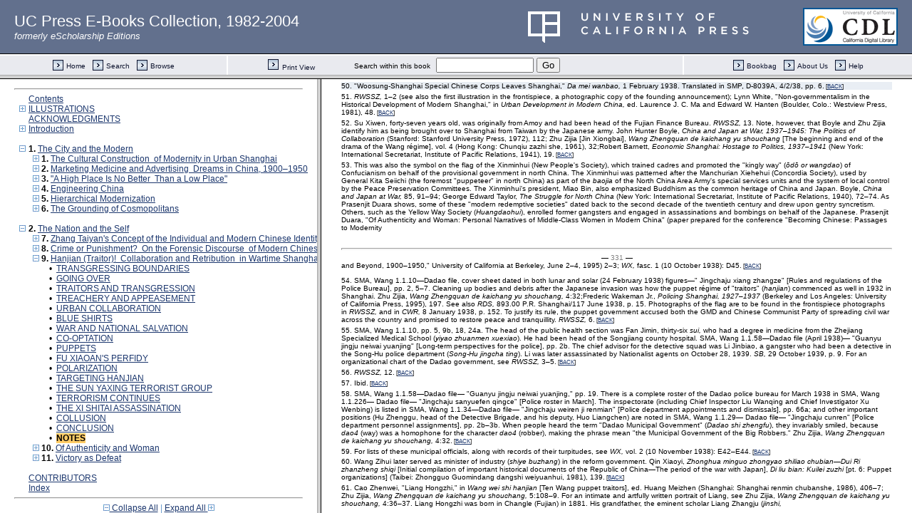

--- FILE ---
content_type: text/html;charset=UTF-8
request_url: https://publishing.cdlib.org/ucpressebooks/view?docId=kt5j49q621&chunk.id=ss2.68&toc.id=ch09&toc.depth=1&brand=ucpress&anchor.id=en050_ch09
body_size: 1678
content:

<!DOCTYPE html
  PUBLIC "-//W3C//DTD XHTML 1.0 Frameset//EN" "http://www.w3.org/TR/xhtml1/DTD/xhtml1-frameset.dtd">
<html xmlns="http://www.w3.org/1999/xhtml" xml:lang="en" lang="en"><head><meta http-equiv="Content-Type" content="text/html; charset=UTF-8; charset=UTF-8" /><title>Becoming Chinese</title><script>
                  (function(i,s,o,g,r,a,m){i['GoogleAnalyticsObject']=r;i[r]=i[r]||function(){
                  (i[r].q=i[r].q||[]).push(arguments)},i[r].l=1*new Date();a=s.createElement(o),
                  m=s.getElementsByTagName(o)[0];a.async=1;a.src=g;m.parentNode.insertBefore(a,m)
                   })(window,document,'script','//www.google-analytics.com/analytics.js','ga');
 
                  ga('create', 'UA-70936315-1', 'auto');
                  ga('send', 'pageview');
               </script></head><frameset rows="105,*"><frame frameborder="1" scrolling="no" title="Navigation Bar" name="bbar" src="https://publishing.cdlib.org/ucpressebooks/view?docId=kt5j49q621&amp;doc.view=bbar&amp;chunk.id=ss2.68&amp;toc.depth=1&amp;brand=ucpress" /><frameset cols="35%,65%"><frame frameborder="1" title="Table of Contents" name="toc" src="https://publishing.cdlib.org/ucpressebooks/view?docId=kt5j49q621&amp;doc.view=toc&amp;chunk.id=ss2.68&amp;toc.depth=1&amp;toc.id=ch09&amp;brand=ucpress#X" /><frame frameborder="1" title="Content" name="content" src="https://publishing.cdlib.org/ucpressebooks/view?docId=kt5j49q621&amp;doc.view=content&amp;chunk.id=ss2.68&amp;toc.depth=1&amp;anchor.id=en050_ch09&amp;brand=ucpress#X" /></frameset><noframes><body><h1>Sorry, your browser doesn't support frames...</h1></body></noframes></frameset></html>

--- FILE ---
content_type: text/html;charset=UTF-8
request_url: https://publishing.cdlib.org/ucpressebooks/view?docId=kt5j49q621&doc.view=content&chunk.id=ss2.68&toc.depth=1&anchor.id=en050_ch09&brand=ucpress
body_size: 118829
content:

<!DOCTYPE html
  PUBLIC "-//W3C//DTD XHTML 1.0 Transitional//EN" "http://www.w3.org/TR/xhtml1/DTD/xhtml1-transitional.dtd">
<html xmlns="http://www.w3.org/1999/xhtml" xml:lang="en" lang="en"><head><meta http-equiv="Content-Type" content="text/html; charset=UTF-8; charset=UTF-8" /><title>Becoming Chinese "ss2.68"
      </title><link href="css/eschol/escholarship-combined.css" rel="stylesheet" type="text/css" /></head><body><table width="100%" border="0" cellpadding="0" cellspacing="0"><tr><td colspan="2" width="100%" align="center" valign="top"><table width="94%" border="0" cellpadding="0" cellspacing="0"><tr><td colspan="3"> </td></tr><tr><td width="25%" align="left"><table border="0" cellpadding="0" cellspacing="0"><tr><td width="15" align="left" valign="middle"><a href="https://publishing.cdlib.org/ucpressebooks/view?docId=kt5j49q621&amp;chunk.id=ss2.67&amp;toc.id=ch09&amp;brand=ucpress" target="_top"><img src="https://publishing.cdlib.org/ucpressebooks/icons/eschol/b_prev.gif" width="15" height="15" border="0" alt="previous sub-section" /></a></td><td width="8" nowrap="nowrap"><img alt="" src="https://publishing.cdlib.org/ucpressebooks/icons/eschol/spacer.gif" width="8" /></td><td align="left" valign="middle"><a class="midnav" href="https://publishing.cdlib.org/ucpressebooks/view?docId=kt5j49q621&amp;chunk.id=ss2.67&amp;toc.id=ch09&amp;brand=ucpress" target="_top"></a></td></tr></table></td><td width="50%" align="center"><span class="chapter-text">Hanjian (Traitor)!
Collaboration and Retribution
in Wartime Shanghai</span></td><td width="25%" align="right"><table border="0" cellpadding="0" cellspacing="0"><tr><td align="right" valign="middle"><a class="midnav" href="https://publishing.cdlib.org/ucpressebooks/view?docId=kt5j49q621&amp;chunk.id=ch10&amp;toc.id=ch10&amp;brand=ucpress" target="_top"></a></td><td width="8" nowrap="nowrap"><img alt="" src="https://publishing.cdlib.org/ucpressebooks/icons/eschol/spacer.gif" width="8" /></td><td width="15" align="right" valign="middle"><a href="https://publishing.cdlib.org/ucpressebooks/view?docId=kt5j49q621&amp;chunk.id=ch10&amp;toc.id=ch10&amp;brand=ucpress" target="_top"><img src="https://publishing.cdlib.org/ucpressebooks/icons/eschol/b_next.gif" width="15" height="15" border="0" alt="next chapter" /></a></td></tr></table></td></tr><tr><td colspan="3"><hr class="hr-title" /></td></tr></table></td></tr></table><table width="100%" border="0" cellpadding="0" cellspacing="0"><tr><td align="left" valign="top"><div class="content"><h3 class="normal">NOTES</h3><p class="noindent"><i>Abbreviations</i></p><div class="tblgrp"><table id="tab008" border="1"><colgroup span="3"><col align="left" span="1" /><col align="left" span="1" /></colgroup><tbody><tr><td rowspan="1" colspan="1">CWR </td><td rowspan="1" colspan="1"><i>China Weekly Review.</i> </td> </tr><tr><td valign="top" rowspan="1" colspan="1"><i>RDS</i> </td><td rowspan="1" colspan="1">Records of the Department of State Relating to the Internal Affairs of<br />
China, 1930–1939. Government Documents Library, microfilm 31217, U.S.<br />
National Archives, College Park, Maryland. </td> </tr><tr><td valign="top" rowspan="1" colspan="1"><i>RWSSZ</i> </td><td rowspan="1" colspan="1">Shanghai shi dang'an guan, comp. <i>Ri wei Shanghai shi zhengf u</i> (The Japanese<br />
puppet government of Shanghai). Shanghai: Dang'an chubanshe, 1986. <i>SB Shen bao.</i> </td> </tr><tr><td rowspan="1" colspan="1">SMA </td><td rowspan="1" colspan="1">Shanghai Municipal Archives. </td> </tr><tr><td valign="top" rowspan="1" colspan="1">SMP </td><td rowspan="1" colspan="1">Shanghai Municipal Police (International Settlement) Files. Microfilms from<br />
the U.S. National Archives. </td> </tr><tr><td valign="top" rowspan="1" colspan="1"><i>WX</i> </td><td rowspan="1" colspan="1"><i>Wenxian</i> (Documents). 8 fasc., 2 suppl. Shanghai: Zhonghua daxue tushu<br />
youxian gongsi, October 1938 to May 1939. </td> </tr> </tbody> </table></div><p class="padded">I owe thanks to members of the "Becoming Chinese Conference," and especially to Prasenjit Duara and Hsü Ying-shih, and to Jonathan Spence, who served as commentator
<hr class="pb" /><div align="center">― <span class="run-head">326</span> ―</div>
on the paper. I also want to acknowledge the critical help proffered by members of the Center for Chinese Studies Colloquium, including Lowell Dittmer, David Johnson, Lydia Liu, and above all Wen-hsin Yeh, whose remarks as discussant of the paper helped me to explore several dimensions neglected in the original essay. Research on this paper was conducted with the help of the Center for Chinese Studies, the Committee on Research of the University of California, and the Walter and Elise Haas Chair Endowment for Asian Studies. Research assistance was provided by Elinor Levine, Jen Ling Liu, and Douglas Stiffler.</p><div class="note"><p class="noindent">1. Luo Zhufeng, ed., <i>Hanyu da cidian</i> [The comprehensive Chinese dictionary], vol. 6 (Hong Kong: Sanlian shudian, 1990), 49. The verbally less flamboyant <i>Zhongwen da cidian</i> [The encyclopedic dictionary of the Chinese language] (Taibei: Zhongguo wenhua xueyuan chuban bu, 1967) compiled on Taiwan, whose editor in chief is Zhang Qiyun, defines it as a "term for someone who willingly harms his own country for the benefit of a foreigner" (20:79).<span class="down1"> [<a href="https://publishing.cdlib.org/ucpressebooks/view?docId=kt5j49q621&amp;chunk.id=ch09&amp;toc.id=pt02&amp;toc.depth=1&amp;brand=ucpress&amp;anchor.id=ref869#X" target="_top">BACK</a>]</span></p></div><div class="note"><p class="noindent">2. Zhang, <i>Zhongwen da cidian,</i> 9:143; Luo, <i>Hanyu da cidian,</i> 4:349.<span class="down1"> [<a href="https://publishing.cdlib.org/ucpressebooks/view?docId=kt5j49q621&amp;chunk.id=ss2.51&amp;toc.id=ch09&amp;toc.depth=1&amp;brand=ucpress&amp;anchor.id=ref870#X" target="_top">BACK</a>]</span></p></div><div class="note"><p class="noindent">3. Other related compounds include <i>jianren</i> (artful villain), <i>jianqiao</i> (double-faced, deceptive), <i>jianxi</i> (spy), <i>jianmou</i> (treacherous plot; to plot against), and <i>zuojian</i> (to act the spy). Like <i>hanjian,</i> the term <i>jianxi</i> (with the first form of the character) was first employed widely in the Song dynasty (though the usage can be found in the <i>Jiu Tang shu</i>) to mean a spy employed by the barbarian Jin dynasty. Zhang, <i>Zhongwen da cidian,</i> 9:145.<span class="down1"> [<a href="https://publishing.cdlib.org/ucpressebooks/view?docId=kt5j49q621&amp;chunk.id=ss2.51&amp;toc.id=ch09&amp;toc.depth=1&amp;brand=ucpress&amp;anchor.id=ref871#X" target="_top">BACK</a>]</span></p></div><div class="note"><p class="noindent">4. Luo, <i>Hanyu da cidian,</i> 4:268–69. Pronounced <i>gan,</i> it was used in <i>Zuo zhuan</i> as a verb for usurping a king's throne. See also Zhang, <i>Zhongwen da cidian,</i> 9:53.<span class="down1"> [<a href="https://publishing.cdlib.org/ucpressebooks/view?docId=kt5j49q621&amp;chunk.id=ss2.51&amp;toc.id=ch09&amp;toc.depth=1&amp;brand=ucpress&amp;anchor.id=ref872#X" target="_top">BACK</a>]</span></p></div><div class="note"><p class="noindent">5. Luo, <i>Hanyu da cidian,</i> 6:49.<span class="down1"> [<a href="https://publishing.cdlib.org/ucpressebooks/view?docId=kt5j49q621&amp;chunk.id=ss2.51&amp;toc.id=ch09&amp;toc.depth=1&amp;brand=ucpress&amp;anchor.id=ref873#X" target="_top">BACK</a>]</span></p></div><div class="note"><p class="noindent">6. The ethnic component can be shifted. On Taiwan, one hears the term <i>taijian</i> applied to Taiwanese who do not favor independence.<span class="down1"> [<a href="https://publishing.cdlib.org/ucpressebooks/view?docId=kt5j49q621&amp;chunk.id=ss2.51&amp;toc.id=ch09&amp;toc.depth=1&amp;brand=ucpress&amp;anchor.id=ref874#X" target="_top">BACK</a>]</span></p></div><div class="note"><p class="noindent">7. Pamela Kyle Crossley, "An Introduction to the Qing Foundation Myth," <i>Late Imperial China</i> 6, no. 1 (December 1985): 3–24; "Manzhou yuanliu kao and Formalization of the Manchu Heritage," <i>Journal of Asian Studies</i> 46, no. 4 (November 1987): 761–90; and <i>Orphan Warriors: Three Manchu Generations and the End of the Qing World</i> (Princeton: Princeton University Press, 1990); Joseph Richmond Levenson, <i>Confucian China and Its Modern Fate: A Trilogy</i>(Berkeley and Los Angeles: University of California Press, 1968); Frederic Wakeman Jr., <i>The Great Enterprise: The Manchu Reconstruction of Imperial Order in Seventeenth-Century China,</i> 2 vols. (Berkeley and Los Angeles: University of California Press, 1985), all passim.<span class="down1"> [<a href="https://publishing.cdlib.org/ucpressebooks/view?docId=kt5j49q621&amp;chunk.id=ss2.52&amp;toc.id=ch09&amp;toc.depth=1&amp;brand=ucpress&amp;anchor.id=ref875#X" target="_top">BACK</a>]</span></p></div><div class="note"><p class="noindent">8. In the early fifteenth century, during the Ming, "the battle line [along the southwestern frontier] was drawn not only between barbarians and civilians (<i>min</i>), but also between collaborators and other law-abiding residents." Leo K. Shin, "Contracting Chieftaincy: Political Tribalization of the Southwest in Ming China" (paper presented at the Center for Chinese Studies Annual Symposium, "Empire, Nation, and Region: The Chinese World Order Reconsidered," Berkeley, California, March 3–4, 1995), 37.<span class="down1"> [<a href="https://publishing.cdlib.org/ucpressebooks/view?docId=kt5j49q621&amp;chunk.id=ss2.52&amp;toc.id=ch09&amp;toc.depth=1&amp;brand=ucpress&amp;anchor.id=ref876#X" target="_top">BACK</a>]</span></p></div><div class="note"><p class="noindent">9. Usually intermarrying with the Miao, <i>hanjian</i> acted as intermediaries in Miao contacts with Han officials and merchants. <i>Jianmin</i> (treacherous people), however, were the staff members, sergeants, and runners who served as advisors to the hereditary chieftains along the frontier. Donald Sutton, "Sinicizing and Signifying in the Eighteenth Century: Ordering the World of the Ethnic Frontier" (paper presented at the Center for Chinese Studies Annual Symposium, "Empire, Nation, and Region: The Chinese World Order Reconsidered," Berkeley, California, March 3–4, 1995; long version of the paper March 2, 1995, p. 12).<span class="down1"> [<a href="https://publishing.cdlib.org/ucpressebooks/view?docId=kt5j49q621&amp;chunk.id=ss2.52&amp;toc.id=ch09&amp;toc.depth=1&amp;brand=ucpress&amp;anchor.id=ref877#X" target="_top">BACK</a>]</span></p></div><hr class="pb" /><div align="center">― <span class="run-head">327</span> ―</div><div class="note"><p class="noindent">10. Donald Sutton, "Sinicizing and Signifying in the Eighteenth Century: Ordering the World of the Ethnic Frontier" (paper presented at the Center for Chinese Studies Annual Symposium, "Empire, Nation, and Region: The Chinese World Order Reconsidered," Berkeley, California, March 3–4, 1995; short version of the paper March 2, 1995, p. 19). The most interesting aspect of this progression was the latitude afforded to ascriptive officials to deem transgressors as being traitors to the Han.<span class="down1"> [<a href="https://publishing.cdlib.org/ucpressebooks/view?docId=kt5j49q621&amp;chunk.id=ss2.52&amp;toc.id=ch09&amp;toc.depth=1&amp;brand=ucpress&amp;anchor.id=ref878#X" target="_top">BACK</a>]</span></p></div><div class="note"><p class="noindent">11. Arthur Waley, <i>The Opium War through Chinese Eyes</i> (London: Allen and Unwin, 1958); Frederic Wakeman Jr., <i>Strangers at the Gate: Social Disorder in South China, 1839–1861</i> (Berkeley and Los Angeles: University of California Press, 1966).<span class="down1"> [<a href="https://publishing.cdlib.org/ucpressebooks/view?docId=kt5j49q621&amp;chunk.id=ss2.53&amp;toc.id=ch09&amp;toc.depth=1&amp;brand=ucpress&amp;anchor.id=ref879#X" target="_top">BACK</a>]</span></p></div><div class="note"><p class="noindent">12. Paul A. Cohen, <i>China and Christianity: The Missionary Movement and the Growth of Chinese Antiforeignism, 1860–1870</i> (Cambridge: Harvard University Press, 1963); Mark Elvin, "Tales of <i>Shen</i> and <i>Xin:</i> Body-Person and Heart-Mind in China during the Last One Hundred and Fifty Years," in <i>Zone: Fragments for a History of the Human Body,</i> ed. Michel Feher, with Ramona Naddaff, pt. 2 (New York: Zone, 1989), 267–349;Frank Dikötter, <i>The Discourse of Race in Modern China</i> (Stanford: Stanford University Press, 1992); Wakeman, <i>Strangers at the Gate,</i> all passim. There was, to be sure, a "functional" side to this linkage between native treachery and foreign collusion. William C. Kirby has noted, "Efforts to control the internal effects of foreign penetration could take the form of castigating Chinese with foreign connections as traitors." Kirby, "Intercultural Connections and Chinese Development: External and Internal Spheres of Modern China's Foreign Relations," in <i>China's Quest for Modernization: A Historical Perspective,</i> ed. Frederic Wakeman Jr. and Wang Xi (Berkeley: Institute of East Asian Studies, University of California, 1997), 208–33, citation on 215.<span class="down1"> [<a href="https://publishing.cdlib.org/ucpressebooks/view?docId=kt5j49q621&amp;chunk.id=ss2.53&amp;toc.id=ch09&amp;toc.depth=1&amp;brand=ucpress&amp;anchor.id=ref880#X" target="_top">BACK</a>]</span></p></div><div class="note"><p class="noindent">13. In vernacular Chinese, <i>han</i> also means "man" and is gendered masculine, as in <i>laohan</i> (old man), <i>hanzi</i> (heman, brave fellow), <i>dahan</i> (big man), and <i>haohan</i> (brave man).<span class="down1"> [<a href="https://publishing.cdlib.org/ucpressebooks/view?docId=kt5j49q621&amp;chunk.id=ss2.53&amp;toc.id=ch09&amp;toc.depth=1&amp;brand=ucpress&amp;anchor.id=ref881#X" target="_top">BACK</a>]</span></p></div><div class="note"><p class="noindent">14. Cohen, <i>China and Christianity.</i><span class="down1"> [<a href="https://publishing.cdlib.org/ucpressebooks/view?docId=kt5j49q621&amp;chunk.id=ss2.53&amp;toc.id=ch09&amp;toc.depth=1&amp;brand=ucpress&amp;anchor.id=ref882#X" target="_top">BACK</a>]</span></p></div><div class="note"><p class="noindent">15. <i>SB,</i> 24 December 1938, p. 2:6.<span class="down1"> [<a href="https://publishing.cdlib.org/ucpressebooks/view?docId=kt5j49q621&amp;chunk.id=ss2.53&amp;toc.id=ch09&amp;toc.depth=1&amp;brand=ucpress&amp;anchor.id=ref883#X" target="_top">BACK</a>]</span></p></div><div class="note"><p class="noindent">16. Zhongyang zuzhi bu, tewuzu, diaocha ke, ed., "Zhou Enlai cansha Gu Shunzhang jiashu ji yiji fenzi sanshi yu ren maicang Shanghai zujie quyu zhi faxian" [Zhou Enlai's slaughter of Gu Shunzhang's dependents and the discovery of more than thirty deviate elements buried in the Shanghai concession region], Bureau of Investigation Archives document D112(276/7435B/19933), pp. 10 and 336–37; Li Tianmin, <i>Zhou Enlai pingzhuan</i> [A critical biography of Zhou Enlai] (Hong Kong: Youlian yanjiusuo, 1975), 104; Li Zhaochun, "Shenfen fuza de Pan Hannian" [The complicated identities of Pan Hannian], <i>Gongdang wenti yanjiu</i> 9, no. 3 (n.d.): 114–18, citation on 115;Roger Faligot and Remi Kauffer, <i>Kang Sheng et les services secrets chinois (1927–1987)</i> (Paris: Robert Laffont, 1987), 105; SMP, D-9319, 1939, pp. 2–3; Shen Zui, <i>Juntong neimu</i> [The inside story of the Military Statistics (Bureau)] (Beijing: Wenshi ziliao chubanshe, 1984), 64.<span class="down1"> [<a href="https://publishing.cdlib.org/ucpressebooks/view?docId=kt5j49q621&amp;chunk.id=ss2.53&amp;toc.id=ch09&amp;toc.depth=1&amp;brand=ucpress&amp;anchor.id=ref884#X" target="_top">BACK</a>]</span></p></div><div class="note"><p class="noindent">17. Shen Zui, <i>Juntong neimu,</i> 92.<span class="down1"> [<a href="https://publishing.cdlib.org/ucpressebooks/view?docId=kt5j49q621&amp;chunk.id=ss2.53&amp;toc.id=ch09&amp;toc.depth=1&amp;brand=ucpress&amp;anchor.id=ref885#X" target="_top">BACK</a>]</span></p></div><div class="note"><p class="noindent">18. Ibid., 63–64; Concession Française de Changhai, Direction des Services de Police, Service Politique, Document No. 237/S. <i>Étude—le mouvement communiste en Chine, 1920–1933,</i> Shanghai, December 15, 1933, pp. 40–41.<span class="down1"> [<a href="https://publishing.cdlib.org/ucpressebooks/view?docId=kt5j49q621&amp;chunk.id=ss2.53&amp;toc.id=ch09&amp;toc.depth=1&amp;brand=ucpress&amp;anchor.id=ref886#X" target="_top">BACK</a>]</span></p></div><div class="note"><p class="noindent">19. Deng Yuanzhong, <i>Sanminzhuyi Lixingshe shi</i> [A history of the Sanminzhuyi Lixingshe] (Taibei: Sixian chubanshe, 1984), 110.<span class="down1"> [<a href="https://publishing.cdlib.org/ucpressebooks/view?docId=kt5j49q621&amp;chunk.id=ss2.54&amp;toc.id=ch09&amp;toc.depth=1&amp;brand=ucpress&amp;anchor.id=ref887#X" target="_top">BACK</a>]</span></p></div><div class="note"><p class="noindent">20. Xu Youwei, "Lixingshe yu Riben (1932–1938 nian)" [The Vigorous Revival Society and Japan, 1932–1938] (paper presented at the Thirteenth International Association of Historians of Asia Conference, Sophia University, Tokyo, September 5–9, 1994), 5; T'ienwei
<hr class="pb" /><div align="center">― <span class="run-head">328</span> ―</div>
Wu, "Contending Political Forces during the War of Resistance," in <i>China's Bitter Victory: The War with Japan 1937–1945,</i> ed. James C. Hsiung and Steven I. Levine (Armonk, N.Y.: M. E. Sharpe, 1992), 51–78, citation on 55–56;Taiheiyo senso gen'in kenkyubu, eds., <i>Taiheiyō sensōe no michi</i> [The road to the Pacific war], 8 vols. (Tokyo: Nihon kokusai seiji gakkai, 1962–63), citation in 3:250;Frederic Wakeman Jr., "Confucian Fascism" (paper given at the Modern China Seminar, Columbia University, April 1989); and Maria Hsia Chang, <i>The Chinese Blue Shirt Society: Fascism and Developmental Nationalism</i> (Berkeley: Institute of East Asian Studies, University of California, 1985), passim.<span class="down1"> [<a href="https://publishing.cdlib.org/ucpressebooks/view?docId=kt5j49q621&amp;chunk.id=ss2.54&amp;toc.id=ch09&amp;toc.depth=1&amp;brand=ucpress&amp;anchor.id=ref888#X" target="_top">BACK</a>]</span></p></div><div class="note"><p class="noindent">21. Xu Youwei, "Lixingshe yu Riben," 5. This is the author's synopsis and condensations of a half dozen Lixingshe tracts.<span class="down1"> [<a href="https://publishing.cdlib.org/ucpressebooks/view?docId=kt5j49q621&amp;chunk.id=ss2.54&amp;toc.id=ch09&amp;toc.depth=1&amp;brand=ucpress&amp;anchor.id=ref889#X" target="_top">BACK</a>]</span></p></div><div class="note"><p class="noindent">22. Shanghai Municipality Public Security Bureau, <i>Shanghai shi gong'anju yewu baogao</i> [Shanghai Municipality Public Security Bureau report of affairs], vol. 5 (Shanghai: Shanghai Municipality Public Security Bureau, July 1931–June 1932), 54, 84–85, 214.<span class="down1"> [<a href="https://publishing.cdlib.org/ucpressebooks/view?docId=kt5j49q621&amp;chunk.id=ss2.55&amp;toc.id=ch09&amp;toc.depth=1&amp;brand=ucpress&amp;anchor.id=ref890#X" target="_top">BACK</a>]</span></p></div><div class="note"><p class="noindent">23. Article translated from <i>Xin wan bao</i> (April 5, 1932), in SMP, D-3445, 5/4/32. See also Tan Shaoliang's April 5 report in the same file.<span class="down1"> [<a href="https://publishing.cdlib.org/ucpressebooks/view?docId=kt5j49q621&amp;chunk.id=ss2.55&amp;toc.id=ch09&amp;toc.depth=1&amp;brand=ucpress&amp;anchor.id=ref891#X" target="_top">BACK</a>]</span></p></div><div class="note"><p class="noindent">24. Then, and later in 1937, hundreds of Koreans and Taiwanese came to work for the Japanese special services units in Shanghai. More than a thousand Koreans were settled in surrounding farmlands. Again, the linkage between <i>hanjian</i> and the alien was reinforced.<span class="down1"> [<a href="https://publishing.cdlib.org/ucpressebooks/view?docId=kt5j49q621&amp;chunk.id=ss2.55&amp;toc.id=ch09&amp;toc.depth=1&amp;brand=ucpress&amp;anchor.id=ref892#X" target="_top">BACK</a>]</span></p></div><div class="note"><p class="noindent">25. Tan Shaoliang's report, "Citizen's Maintenance Association," SMP, D3445, 5/4/32, pp. 4–5; and D. S. Golder to Special Branch, SMP, D-3445, 7/4/32; Emily Honig, "The Politics of Prejudice: Subei People in Republican-Era Shanghai," <i>Modern China</i> 15, no. 3 (July 1989): 243–274; Emily Honig, "Creating Ethnicity: Subei People in Shanghai," <i>Modern China</i> 15, no. 3 (July 1989): 26; Emily Honig, "Migrant Culture in Shanghai: In Search of a Subei Identity" (n.p., n.d.), p. 10.<span class="down1"> [<a href="https://publishing.cdlib.org/ucpressebooks/view?docId=kt5j49q621&amp;chunk.id=ss2.55&amp;toc.id=ch09&amp;toc.depth=1&amp;brand=ucpress&amp;anchor.id=ref893#X" target="_top">BACK</a>]</span></p></div><div class="note"><p class="noindent">26. Article translated from <i>Xin wan bao</i> in SMP, D-3445, 27/4/32.<span class="down1"> [<a href="https://publishing.cdlib.org/ucpressebooks/view?docId=kt5j49q621&amp;chunk.id=ss2.55&amp;toc.id=ch09&amp;toc.depth=1&amp;brand=ucpress&amp;anchor.id=ref894#X" target="_top">BACK</a>]</span></p></div><div class="note"><p class="noindent">27. Feng denounced Chiang Kai-shek's government for failing to resist the Japanese. Howard L. Boorman, <i>Biographical Dictionary of Republican China,</i> vol. 2 (New York: Columbia University Press, 1967–1971, 1979), 42.<span class="down1"> [<a href="https://publishing.cdlib.org/ucpressebooks/view?docId=kt5j49q621&amp;chunk.id=ss2.56&amp;toc.id=ch09&amp;toc.depth=1&amp;brand=ucpress&amp;anchor.id=ref895#X" target="_top">BACK</a>]</span></p></div><div class="note"><p class="noindent">28. Deng Yuanzhong, <i>Sanminzhuyi Lixingshe shi,</i> 110. Chiang actually declared domestic pacification the priority in a speech on July 23, 1931, after the Guangdong-Guangxi clique denounced Party Center. Ibid., 126–27.<span class="down1"> [<a href="https://publishing.cdlib.org/ucpressebooks/view?docId=kt5j49q621&amp;chunk.id=ss2.56&amp;toc.id=ch09&amp;toc.depth=1&amp;brand=ucpress&amp;anchor.id=ref896#X" target="_top">BACK</a>]</span></p></div><div class="note"><p class="noindent">29. Parks M. Coble, "Super-Patriots and Secret Agents: The Blue Shirts and Japanese Secret Services in North China" (paper presented at the Center for Chinese Studies Regional Seminar, Berkeley, 21 March 1987), 18.<span class="down1"> [<a href="https://publishing.cdlib.org/ucpressebooks/view?docId=kt5j49q621&amp;chunk.id=ss2.56&amp;toc.id=ch09&amp;toc.depth=1&amp;brand=ucpress&amp;anchor.id=ref897#X" target="_top">BACK</a>]</span></p></div><div class="note"><p class="noindent">30. Zhang Weihan, "Dai Li yu ‘Juntong ju,’" [Dai Li and the Military Statistics Bureau], in <i>Zhejiang wenshi ziliao xuanji,</i> ed. Wenshi ziliao yanjiu weiyuanhui, fasc. 23, <i>Neibu</i> publication (Zhejiang: Renmin chubanshe, 1982), 137.<span class="down1"> [<a href="https://publishing.cdlib.org/ucpressebooks/view?docId=kt5j49q621&amp;chunk.id=ss2.56&amp;toc.id=ch09&amp;toc.depth=1&amp;brand=ucpress&amp;anchor.id=ref898#X" target="_top">BACK</a>]</span></p></div><div class="note"><p class="noindent">31. Gan Guoxun, "Guanyu suowei ‘Fuxingshe’ de zhenqing shikuang" [The true conditions and actual circumstances of the so-called Fuxingshe], <i>Zhuanji wenxue, xia,</i> 35, no. 5 (November 1979): 83.<span class="down1"> [<a href="https://publishing.cdlib.org/ucpressebooks/view?docId=kt5j49q621&amp;chunk.id=ss2.56&amp;toc.id=ch09&amp;toc.depth=1&amp;brand=ucpress&amp;anchor.id=ref899#X" target="_top">BACK</a>]</span></p></div><div class="note"><p class="noindent">32. Haruke Keiin [Yasutane], <i>Shanghai tero kōsaku</i> 76 gō [Working it out in Shanghai's Number 76] (Tokyo: Mainichi shimbun sha, 1980), 33–35;Parks M. Coble, <i>Facing Japan: Chinese Politics and Japanese Imperialism, 1931–1937</i> (Cambridge: Council on East Asian Studies, Harvard University, 1991), 228. According to Thomas Chao, a State Department informant, the Blue Shirts had gained control of "municipal and provincial police organizations in the capital and in important places throughout the country…. They practically dominate the armed forces of the government." "Blueshirts Organization," report from
<hr class="pb" /><div align="center">― <span class="run-head">329</span> ―</div>
Nelson Trusler Johnson, Nanking Legation, to secretary of state, May 8, 1937, in <i>RDS,</i> no. 00/14121, 10 June 1937, pp. 3–4. <i>Shanghai Nichinichi</i> reported that the Blue Shirts' twelve thousand members were mostly young officers. "‘Blue Shirts' to Suspend Anti-Japan Activities," <i>Shanghai Times,</i> January 21, 1936, p. 1.<span class="down1"> [<a href="https://publishing.cdlib.org/ucpressebooks/view?docId=kt5j49q621&amp;chunk.id=ss2.56&amp;toc.id=ch09&amp;toc.depth=1&amp;brand=ucpress&amp;anchor.id=ref900#X" target="_top">BACK</a>]</span></p></div><div class="note"><p class="noindent">33. The <i>shangtuan</i> was formed in February 1937.<span class="down1"> [<a href="https://publishing.cdlib.org/ucpressebooks/view?docId=kt5j49q621&amp;chunk.id=ss2.57&amp;toc.id=ch09&amp;toc.depth=1&amp;brand=ucpress&amp;anchor.id=ref901#X" target="_top">BACK</a>]</span></p></div><div class="note"><p class="noindent">34. "Shanghai Special Service Corps Arrest," report by Detective Sergeant Pitt, in SMP, D-8039a, 25/10/37, p. 1.<span class="down1"> [<a href="https://publishing.cdlib.org/ucpressebooks/view?docId=kt5j49q621&amp;chunk.id=ss2.57&amp;toc.id=ch09&amp;toc.depth=1&amp;brand=ucpress&amp;anchor.id=ref902#X" target="_top">BACK</a>]</span></p></div><div class="note"><p class="noindent">35. "Deposition of Sung Yah Shing," in SMP, D-8635, 24/7/38, p. 7. The deputy chief was Liang Tongfang.<span class="down1"> [<a href="https://publishing.cdlib.org/ucpressebooks/view?docId=kt5j49q621&amp;chunk.id=ss2.57&amp;toc.id=ch09&amp;toc.depth=1&amp;brand=ucpress&amp;anchor.id=ref903#X" target="_top">BACK</a>]</span></p></div><div class="note"><p class="noindent">36. Wang, born outside Ningbo, was the son of a captain in the Republican Army. After primary school in his village, he attended Nanjing Middle School for three years. Then, through an uncle's introduction, he was apprenticed to a machine factory in Pudong, where he had lived and worked until the Marco Polo Bridge Incident. He went to the Guandi Temple in response to the newspaper notice, and was posted to Sun Yaxing's section. "Deposition of Wong Tz Koo," in SMP, D-8635, 27/7/38, p. 1. Jiang, born in Nanjing, was the son of a Jinjiang shop assistant. He attended primary school in Jinjiang and then boarded at Shanghai Middle School (Nandao) where he studied Chinese literature from March 1936 to June 1937. The day he left school to move in with a friend of his father, he bought a copy of <i>Central Daily News</i> and saw the advertisement. He enrolled in the association without telling his mother. SMP, D-8597, 22/7/38, pp. 1–2. Zhou, a native of Chongming, where he received an elementary education, came to Shanghai by himself at the age of fourteen (fifteen <i>sui</i>) to serve an apprenticeship at a printing press in the French Concession. He worked in four different printing shops before becoming a printer at the <i>Zhongguo dabao</i> (China herald). "Deposition of Tsou Sue Kong," in SMP, D-8635, 26/7/38, p. 1.<span class="down1"> [<a href="https://publishing.cdlib.org/ucpressebooks/view?docId=kt5j49q621&amp;chunk.id=ss2.57&amp;toc.id=ch09&amp;toc.depth=1&amp;brand=ucpress&amp;anchor.id=ref904#X" target="_top">BACK</a>]</span></p></div><div class="note"><p class="noindent">37. <i>CWR,</i> 19 February 1938, p. 321.<span class="down1"> [<a href="https://publishing.cdlib.org/ucpressebooks/view?docId=kt5j49q621&amp;chunk.id=ss2.57&amp;toc.id=ch09&amp;toc.depth=1&amp;brand=ucpress&amp;anchor.id=ref905#X" target="_top">BACK</a>]</span></p></div><div class="note"><p class="noindent">38. "Deposition of Sung Yah Shing," 8–9; SMP, D-8597, 2–3; "Deposition of Wong Tz Koo," 1–2; "Deposition of Tsou Sue Kong," 2.<span class="down1"> [<a href="https://publishing.cdlib.org/ucpressebooks/view?docId=kt5j49q621&amp;chunk.id=ss2.57&amp;toc.id=ch09&amp;toc.depth=1&amp;brand=ucpress&amp;anchor.id=ref906#X" target="_top">BACK</a>]</span></p></div><div class="note"><p class="noindent">39. Wang Fangnan, "Wo zai Juntong shisinian de qinli he jianwen" [What I experienced and learned about during my fourteen years in the MSB], in Chinese People's Political Consultative Conference Editorial Committee, ed., <i>Wenshi ziliao xuanji</i> [Selections of historical materials], fasc. 107 (<i>zong</i>) (Beijing: Zhongguo wenshi chubanshe, 1987), 144–45; Xu Zhucheng, <i>Du Yuesheng zhengzhuan</i> [A straightforward biography of Du Yuesheng] (Hangzhou: Zhejiang sheng xinhua shudian, 1982), 95; Zhu Zuotong and Mei Yi, eds., <i>Shanghai yi ri</i> [One day in Shanghai], vol. 1 (Shanghai: Huamei chuban gongsi, 1938), 133–36.<span class="down1"> [<a href="https://publishing.cdlib.org/ucpressebooks/view?docId=kt5j49q621&amp;chunk.id=ss2.58&amp;toc.id=ch09&amp;toc.depth=1&amp;brand=ucpress&amp;anchor.id=ref907#X" target="_top">BACK</a>]</span></p></div><div class="note"><p class="noindent">40. "Emergency Period Service Group Report," SMP, D-8039a, 23/9/37, pp. 1–2; SMP, D-8039A, 10/9/37, p. 1, and D-8615, 22/9/39, p. 1; Xu Zhucheng, <i>Du Yuesheng zhengzhuan,</i> 100.<span class="down1"> [<a href="https://publishing.cdlib.org/ucpressebooks/view?docId=kt5j49q621&amp;chunk.id=ss2.58&amp;toc.id=ch09&amp;toc.depth=1&amp;brand=ucpress&amp;anchor.id=ref908#X" target="_top">BACK</a>]</span></p></div><div class="note"><p class="noindent">41. Fu Duoma, twenty-seven years old and a native of Dinghai, joined the Special Action Corps on August 20, 1937—the very day the Public Security Bureau requested help from the Shanghai Municipal Police in arresting Chinese "traitors" believed to have poisoned public tea urns (a belief that aroused mobs on August 17 to beat several suspects to death). After hostilities had broken out on August 13, Fu Duoma had moved into the closed-down Xinguang Primary School (of which he was the former principal) at Changxingli in Zhabei. Fu was arrested by the police on September 16, 1937. SMP, D-8039A, 22/8/37, 26/8/37, and 10/9/37, passim. "[After the August 1937 bombings] patriotism in its most drastic guise ran through the city like fire in the form of ‘traitor hunts'; any poor wretch
<hr class="pb" /><div align="center">― <span class="run-head">330</span> ―</div>
who loitered about for no more nefarious reason that he had nowhere to go was liable to be trampled or beaten to death. For several days tea vendors were in peril because there was a wild rumor that traitors were poisoning the tea." Vanya Oakes, <i>White Man's Folly</i> (Boston: Houghton Mifflin, 1943), 174.<span class="down1"> [<a href="https://publishing.cdlib.org/ucpressebooks/view?docId=kt5j49q621&amp;chunk.id=ss2.58&amp;toc.id=ch09&amp;toc.depth=1&amp;brand=ucpress&amp;anchor.id=ref909#X" target="_top">BACK</a>]</span></p></div><div class="note"><p class="noindent">42. "Deposition of Sung Yah Shing," 3–4; Emily Hahn, <i>China to Me: A Partial Autobiography</i> (Philadelphia: Blakiston, 1944), 54–55.<span class="down1"> [<a href="https://publishing.cdlib.org/ucpressebooks/view?docId=kt5j49q621&amp;chunk.id=ss2.58&amp;toc.id=ch09&amp;toc.depth=1&amp;brand=ucpress&amp;anchor.id=ref910#X" target="_top">BACK</a>]</span></p></div><div class="note"><p class="noindent">43. Zhang Weihan, "Dai Li yu ‘Juntong ju,’" 100–101; Shen Zui, "Wo suo zhidao de Dai Li" [The Dai Li I knew], in Shen Zui and Wen Qiang, <i>Dai Li qi ren</i> [Dai Li the man] (Beijing: Wenshi ziliao chubanshe, 1980), 21–22; "Special Service Corps Arrest," 3;Xu Zhucheng, <i>Du Yuesheng zhengzhuan,</i> 99; Haruke Keiin, <i>Shanghai tero kōsaku 76 gō,</i> 48–50.<span class="down1"> [<a href="https://publishing.cdlib.org/ucpressebooks/view?docId=kt5j49q621&amp;chunk.id=ss2.58&amp;toc.id=ch09&amp;toc.depth=1&amp;brand=ucpress&amp;anchor.id=ref911#X" target="_top">BACK</a>]</span></p></div><div class="note"><p class="noindent">44. Zhang Weihan, "Dai Li yu ‘Juntong ju,’" 100–101.<span class="down1"> [<a href="https://publishing.cdlib.org/ucpressebooks/view?docId=kt5j49q621&amp;chunk.id=ss2.58&amp;toc.id=ch09&amp;toc.depth=1&amp;brand=ucpress&amp;anchor.id=ref912#X" target="_top">BACK</a>]</span></p></div><div class="note"><p class="noindent">45. SMP, D-8039a, 10/9/37.<span class="down1"> [<a href="https://publishing.cdlib.org/ucpressebooks/view?docId=kt5j49q621&amp;chunk.id=ss2.58&amp;toc.id=ch09&amp;toc.depth=1&amp;brand=ucpress&amp;anchor.id=ref913#X" target="_top">BACK</a>]</span></p></div><div class="note"><p class="noindent">46. "Deposition of Wong Tz Koo," 1–2; "Deposition of Tsou Sue Kong," 1–2; "Deposition of Sung Yah Shing," 9–10.<span class="down1"> [<a href="https://publishing.cdlib.org/ucpressebooks/view?docId=kt5j49q621&amp;chunk.id=ss2.58&amp;toc.id=ch09&amp;toc.depth=1&amp;brand=ucpress&amp;anchor.id=ref914#X" target="_top">BACK</a>]</span></p></div><div class="note"><p class="noindent">47. Xu Zhucheng, <i>Du Yuesheng zhengzhuan,</i> 100.<span class="down1"> [<a href="https://publishing.cdlib.org/ucpressebooks/view?docId=kt5j49q621&amp;chunk.id=ss2.58&amp;toc.id=ch09&amp;toc.depth=1&amp;brand=ucpress&amp;anchor.id=ref915#X" target="_top">BACK</a>]</span></p></div><div class="note"><p class="noindent">48. Ibid., 100–101.<span class="down1"> [<a href="https://publishing.cdlib.org/ucpressebooks/view?docId=kt5j49q621&amp;chunk.id=ss2.58&amp;toc.id=ch09&amp;toc.depth=1&amp;brand=ucpress&amp;anchor.id=ref916#X" target="_top">BACK</a>]</span></p></div><div class="note"><p class="noindent">49. Edgar Snow, <i>The Battle for Asia</i> (Cleveland: World Publishing, 1942), 52. See also Zhu Zuotong and Mei Yi, <i>Shanghai yi ri,</i> 1:101–11.<span class="down1"> [<a href="https://publishing.cdlib.org/ucpressebooks/view?docId=kt5j49q621&amp;chunk.id=ss2.58&amp;toc.id=ch09&amp;toc.depth=1&amp;brand=ucpress&amp;anchor.id=ref917#X" target="_top">BACK</a>]</span></p></div><a name="X"></a><div class="note-hi"><p class="noindent">50. "Woosung-Shanghai Special Chinese Corps Leaves Shanghai," <i>Da mei wanbao,</i> 1 February 1938. Translated in SMP, D-8039A, 4/2/38, pp. 6.<span class="down1"> [<a href="https://publishing.cdlib.org/ucpressebooks/view?docId=kt5j49q621&amp;chunk.id=ss2.58&amp;toc.id=ch09&amp;toc.depth=1&amp;brand=ucpress&amp;anchor.id=ref918#X" target="_top">BACK</a>]</span></p></div><div class="note"><p class="noindent">51. <i>RWSSZ,</i> 1–2 (see also the first illustration in the frontispiece, a photographic copy of the founding announcement); Lynn White, "Non-governmentalism in the Historical Development of Modern Shanghai," in <i>Urban Development in Modern China,</i> ed. Laurence J. C. Ma and Edward W. Hanten (Boulder, Colo.: Westview Press, 1981), 48.<span class="down1"> [<a href="https://publishing.cdlib.org/ucpressebooks/view?docId=kt5j49q621&amp;chunk.id=ss2.59&amp;toc.id=ch09&amp;toc.depth=1&amp;brand=ucpress&amp;anchor.id=ref919#X" target="_top">BACK</a>]</span></p></div><div class="note"><p class="noindent">52. Su Xiwen, forty-seven years old, was originally from Amoy and had been head of the Fujian Finance Bureau. <i>RWSSZ,</i> 13. Note, however, that Boyle and Zhu Zijia identify him as being brought over to Shanghai from Taiwan by the Japanese army. John Hunter Boyle, <i>China and Japan at War, 1937–1945: The Politics of Collaboration</i> (Stanford: Stanford University Press, 1972), 112; Zhu Zijia [Jin Xiongbai], <i>Wang Zhengquan de kaichang yu shouchang</i> [The beginning and end of the drama of the Wang régime], vol. 4 (Hong Kong: Chunqiu zazhi she, 1961), 32;Robert Barnett, <i>Economic Shanghai: Hostage to Politics, 1937–1941</i> (New York: International Secretariat, Institute of Pacific Relations, 1941), 19.<span class="down1"> [<a href="https://publishing.cdlib.org/ucpressebooks/view?docId=kt5j49q621&amp;chunk.id=ss2.59&amp;toc.id=ch09&amp;toc.depth=1&amp;brand=ucpress&amp;anchor.id=ref920#X" target="_top">BACK</a>]</span></p></div><div class="note"><p class="noindent">53. This was also the symbol on the flag of the Xinminhui (New People's Society), which trained cadres and promoted the "kingly way" (<i>ōdō or wangdao</i>) of Confucianism on behalf of the provisional government in north China. The Xinminhui was patterned after the Manchurian Xiehehui (Concordia Society), used by General Kita Seiichi (the foremost "puppeteer" in north China) as part of the <i>baojia</i> of the North China Area Army's special services units and the system of local control by the Peace Preservation Committees. The Xinminhui's president, Miao Bin, also emphasized Buddhism as the common heritage of China and Japan. Boyle, <i>China and Japan at War,</i> 85, 91–94; George Edward Taylor, <i>The Struggle for North China</i> (New York: International Secretariat, Institute of Pacific Relations, 1940), 72–74. As Prasenjit Duara shows, some of these "modern redemptive societies" dated back to the second decade of the twentieth century and drew upon gentry syncretism. Others, such as the Yellow Way Society (<i>Huangdaohui</i>), enrolled former gangsters and engaged in assassinations and bombings on behalf of the Japanese. Prasenjit Duara, "Of Authenticity and Woman: Personal Narratives of Middle-Class Women in Modern China" (paper prepared for the conference "Becoming Chinese: Passages to Modernity
<hr class="pb" /><div align="center">― <span class="run-head">331</span> ―</div>
and Beyond, 1900–1950," University of California at Berkeley, June 2–4, 1995) 2–3; <i>WX,</i> fasc. 1 (10 October 1938): D45.<span class="down1"> [<a href="https://publishing.cdlib.org/ucpressebooks/view?docId=kt5j49q621&amp;chunk.id=ss2.59&amp;toc.id=ch09&amp;toc.depth=1&amp;brand=ucpress&amp;anchor.id=ref921#X" target="_top">BACK</a>]</span></p></div><div class="note"><p class="noindent">54. SMA, Wang 1.1.10—Dadao file, cover sheet dated in both lunar and solar (24 February 1938) figures—" Jingchaju xiang zhangze" [Rules and regulations of the Police Bureau], pp. 2, 5–7. Cleaning up bodies and debris after the Japanese invasion was how the puppet régime of "traitors" (<i>hanjian</i>) commenced as well in 1932 in Shanghai. Zhu Zijia, <i>Wang Zhengquan de kaichang yu shouchang,</i> 4:32;Frederic Wakeman Jr., <i>Policing Shanghai, 1927–1937</i> (Berkeley and Los Angeles: University of California Press, 1995), 197. See also <i>RDS,</i> 893.00 P.R. Shanghai/117 June 1938, p. 15. Photographs of the flag are to be found in the frontispiece photographs in <i>RWSSZ,</i> and in <i>CWR,</i> 8 January 1938, p. 152. To justify its rule, the puppet government accused both the GMD and Chinese Communist Party of spreading civil war across the country and promised to restore peace and tranquillity. <i>RWSSZ,</i> 6.<span class="down1"> [<a href="https://publishing.cdlib.org/ucpressebooks/view?docId=kt5j49q621&amp;chunk.id=ss2.59&amp;toc.id=ch09&amp;toc.depth=1&amp;brand=ucpress&amp;anchor.id=ref922#X" target="_top">BACK</a>]</span></p></div><div class="note"><p class="noindent">55. SMA, Wang 1.1.10, pp. 5, 9b, 18, 24a. The head of the public health section was Fan Jimin, thirty-six <i>sui,</i> who had a degree in medicine from the Zhejiang Specialized Medical School (<i>yiyao zhuanmen xuexiao</i>). He had been head of the Songjiang county hospital. SMA, Wang 1.1.58—Dadao file (April 1938)— "Guanyu jingju neiwai yuanjing" [Long-term perspectives for the police], pp. 2b. The chief advisor for the detective squad was Li Jinbiao, a gangster who had been a detective in the Song-Hu police department (<i>Song-Hu jingcha ting</i>). Li was later assassinated by Nationalist agents on October 28, 1939. <i>SB,</i> 29 October 1939, p. 9. For an organizational chart of the Dadao government, see <i>RWSSZ,</i> 3–5.<span class="down1"> [<a href="https://publishing.cdlib.org/ucpressebooks/view?docId=kt5j49q621&amp;chunk.id=ss2.59&amp;toc.id=ch09&amp;toc.depth=1&amp;brand=ucpress&amp;anchor.id=ref923#X" target="_top">BACK</a>]</span></p></div><div class="note"><p class="noindent">56. <i>RWSSZ,</i> 12.<span class="down1"> [<a href="https://publishing.cdlib.org/ucpressebooks/view?docId=kt5j49q621&amp;chunk.id=ss2.59&amp;toc.id=ch09&amp;toc.depth=1&amp;brand=ucpress&amp;anchor.id=ref924#X" target="_top">BACK</a>]</span></p></div><div class="note"><p class="noindent">57. Ibid.<span class="down1"> [<a href="https://publishing.cdlib.org/ucpressebooks/view?docId=kt5j49q621&amp;chunk.id=ss2.59&amp;toc.id=ch09&amp;toc.depth=1&amp;brand=ucpress&amp;anchor.id=ref925#X" target="_top">BACK</a>]</span></p></div><div class="note"><p class="noindent">58. SMA, Wang 1.1.58—Dadao file— "Guanyu jingju neiwai yuanjing," pp. 19. There is a complete roster of the Dadao police bureau for March 1938 in SMA, Wang 1.1.226— Dadao file— "Jingchaju sanyuefen qingce" [Police roster in March]. The inspectorate (including Chief Inspector Liu Wanqing and Chief Investigator Xu Wenbing) is listed in SMA, Wang 1.1.34—Dadao file— "Jingchaju weiren ji renmian" [Police department appointments and dismissals], pp. 66a; and other important positions (Hu Zhenggu, head of the Detective Brigade, and his deputy, Huo Liangchen) are noted in SMA, Wang 1.1.29— Dadao file— "Jingchaju cunren" [Police department personnel assignments], pp. 2b–3b. When people heard the term "Dadao Municipal Government" (<i>Dadao shi zhengfu</i>), they invariably smiled, because <i>dao4</i> (way) was a homophone for the character <i>dao4</i> (robber), making the phrase mean "the Municipal Government of the Big Robbers." Zhu Zijia, <i>Wang Zhengquan de kaichang yu shouchang,</i> 4:32.<span class="down1"> [<a href="https://publishing.cdlib.org/ucpressebooks/view?docId=kt5j49q621&amp;chunk.id=ss2.59&amp;toc.id=ch09&amp;toc.depth=1&amp;brand=ucpress&amp;anchor.id=ref926#X" target="_top">BACK</a>]</span></p></div><div class="note"><p class="noindent">59. For lists of these municipal officials, along with records of their turpitudes, see <i>WX,</i> vol. 2 (10 November 1938): E42–E44.<span class="down1"> [<a href="https://publishing.cdlib.org/ucpressebooks/view?docId=kt5j49q621&amp;chunk.id=ss2.59&amp;toc.id=ch09&amp;toc.depth=1&amp;brand=ucpress&amp;anchor.id=ref927#X" target="_top">BACK</a>]</span></p></div><div class="note"><p class="noindent">60. Wang Zihui later served as minister of industry (<i>shiye buzhang</i>) in the reform government. Qin Xiaoyi, <i>Zhonghua minguo zhongyao shiliao chubian—Dui Ri zhanzheng shiqi</i> [Initial compilation of important historical documents of the Republic of China—The period of the war with Japan], <i>Di liu bian: Kuilei zuzhi</i> [pt. 6: Puppet organizations] (Taibei: Zhongguo Guomindang dangshi weiyuanhui, 1981), 139.<span class="down1"> [<a href="https://publishing.cdlib.org/ucpressebooks/view?docId=kt5j49q621&amp;chunk.id=ss2.59&amp;toc.id=ch09&amp;toc.depth=1&amp;brand=ucpress&amp;anchor.id=ref928#X" target="_top">BACK</a>]</span></p></div><div class="note"><p class="noindent">61. Cao Zhenwei, "Liang Hongzhi," in <i>Wang wei shi hanjian</i> [Ten Wang puppet traitors], ed. Huang Meizhen (Shanghai: Shanghai renmin chubanshe, 1986), 406–7; Zhu Zijia, <i>Wang Zhengquan de kaichang yu shouchang,</i> 5:108–9. For an intimate and artfully written portrait of Liang, see Zhu Zijia, <i>Wang Zhengquan de kaichang yu shouchang,</i> 4:36–37. Liang Hongzhi was born in Changle (Fujian) in 1881. His grandfather, the eminent scholar Liang Zhangju (<i>jinshi,</i><hr class="pb" /><div align="center">― <span class="run-head">332</span> ―</div>
1802), served as governor of Guangxi during the Opium War and helped defend Canton against the British. Liang Hongzhi got his own <i>juren</i> degree in 1903, but when he went to the capital for the metropolitan exams, they were abolished. He entered the <i>jingshi daxue tang</i> (Imperial University) instead. During the second decade of the twentieth century, he was a leading member of the Anfu clique. When the Anfu clique was overthrown in August 1920, Liang sought refuge in the Japanese legation. He returned to the government in 1924 when Duan Qirui resumed power. In 1925, the Duan régime fell, and Liang spent the next ten years in Tianjin, Shanghai, and Dalian. Zhu Zijia, <i>Wang Zhengquan de kaichang yu shouchang,</i> 6:108; Hummel, <i>Eminent Chinese of the Ch'ing Period (1644–1912),</i> vol. 1 (Washington, D.C.: United States Government Printing Office, 1943), 499.<span class="down1"> [<a href="https://publishing.cdlib.org/ucpressebooks/view?docId=kt5j49q621&amp;chunk.id=ss2.59&amp;toc.id=ch09&amp;toc.depth=1&amp;brand=ucpress&amp;anchor.id=ref929#X" target="_top">BACK</a>]</span></p></div><div class="note"><p class="noindent">62. "Weixin zhengfu zuzhi xitong ji zhongyao zhiyuan biao" [Table of organization and important personnel of the reform government], in <i>Zhonghua minguo weixin zhengf u zhenggang</i> [Political program of the Chinese National Reform Government] (Nanjing: Zhonghua lianhe Tongxun she, 10 September 1939), attachment to p. 311; Qin Xiaoyi, <i>Zhonghua minguo zhongyao shiliao chubian,</i> 127–28, 132–38; Nashimoto Yuhei, <i>Chūgoku no naka no Nihonjin</i> [The Japanese in China], vol. 2 (Tokyo: Heibonsha, 1958), 65–74; Liu Qikui, "Wang Kemin," in <i>Wang wei shi hanjian</i> [Ten Wang puppet traitors], ed. Huang Meizhen (Shanghai: Shanghai renmin chubanshe, 1986), 342–43; Israel Epstein, <i>The Unfinished Revolution in China</i> (Boston: Little, Brown and Company, 1947), 315; T.K. Koo, "Some Economic Documents Relating to the Genesis of the Japanese-Sponsored Régime in North China," <i>Far Eastern Quarterly</i> 6, no. 1 (November 1946): 66;Boyle, <i>China and Japan at War,</i> 88–89 and 110–11; F.C. Jones, <i>Japan's New Order in East Asia: Its Rise and Fall, 1937–45</i> (London: Oxford University Press, 1954), 72; Imai Takeo, <i>Shina jihen no kaisō</i> [Reminiscences of the China Incident] (Tokyo: Misuzu shobo, 1964), 282–83. Wang Kemin's government, it was said, was composed of "tired retired old scoundrels, forgotten petty warlords, people who have been smoking opium for the past ten years." Emily Hahn, <i>The Soong Sisters</i> (New York: Double-day, Doran, and Company, 1941), 306.<span class="down1"> [<a href="https://publishing.cdlib.org/ucpressebooks/view?docId=kt5j49q621&amp;chunk.id=ss2.59&amp;toc.id=ch09&amp;toc.depth=1&amp;brand=ucpress&amp;anchor.id=ref930#X" target="_top">BACK</a>]</span></p></div><div class="note"><p class="noindent">63. <i>Zhonghua minguo weixin zhengf u zhenggang,</i> 1. See also Qin Xiaoyi, <i>Zhonghua minguo zhongyao shiliao chubian,</i> 140–41. For the "cleansing of villages" policy, see Qin Xiaoyi, <i>Zhonghua minguo zhongyao shiliao chubian,</i> 142–43; Huang Meizhen, ed., <i>Wei ting yin ying lu—Dui Wang wei zhengquan de huiyi jishi</i> [Chronicles of the secret shadows of the puppet court— records of the memoirs of the puppet Wang régime] (Beijing: Zhongguo wenshi chuban-she, 1991), 52–53.<span class="down1"> [<a href="https://publishing.cdlib.org/ucpressebooks/view?docId=kt5j49q621&amp;chunk.id=ss2.59&amp;toc.id=ch09&amp;toc.depth=1&amp;brand=ucpress&amp;anchor.id=ref931#X" target="_top">BACK</a>]</span></p></div><div class="note"><p class="noindent">64. Zhu Zijia, <i>Wang Zhengquan de kaichang yu shouchang,</i> 4:33. The reform government initially operated out of the New Asia Hotel in Hongkou because the Japanese army had commandeered most important government buildings in Nanjing. Boyle, <i>China and Japan at War,</i> 112.<span class="down1"> [<a href="https://publishing.cdlib.org/ucpressebooks/view?docId=kt5j49q621&amp;chunk.id=ss2.59&amp;toc.id=ch09&amp;toc.depth=1&amp;brand=ucpress&amp;anchor.id=ref932#X" target="_top">BACK</a>]</span></p></div><div class="note"><p class="noindent">65. SMP, D-8155D, 30/3/38, p. 1. "The real masters," Franz Michael has pointed out, "are the Japanese Special Service Bureau and the Military Police." Michael, "The Significance of Puppet Governments," <i>Pacific Affairs Pro</i> 4 (December 1939): 400–412.<span class="down1"> [<a href="https://publishing.cdlib.org/ucpressebooks/view?docId=kt5j49q621&amp;chunk.id=ss2.59&amp;toc.id=ch09&amp;toc.depth=1&amp;brand=ucpress&amp;anchor.id=ref933#X" target="_top">BACK</a>]</span></p></div><div class="note"><p class="noindent">66. <i>RWSSZ,</i> 18–20. For the regulations governing the relationship between the Nanjing central government and the Shanghai Special Municipality (<i>Shanghai tebie shi</i>), see <i>Zhonghua minguo weixin zhengf u zhenggang,</i> 79–80; and <i>RWSSZ,</i> 18–19. The Supervisory Yamen was not even powerful enough to find office quarters in Shanghai. In October 1938 its representatives were still hunting, having discovered that "the most suitable accommodations [had] already been preempted by the Japanese authorities." <i>RDS,</i> 893.00 P.R. Shanghai/121, October 1938, p. 15.<span class="down1"> [<a href="https://publishing.cdlib.org/ucpressebooks/view?docId=kt5j49q621&amp;chunk.id=ss2.59&amp;toc.id=ch09&amp;toc.depth=1&amp;brand=ucpress&amp;anchor.id=ref934#X" target="_top">BACK</a>]</span></p></div><hr class="pb" /><div align="center">― <span class="run-head">333</span> ―</div><div class="note"><p class="noindent">67. <i>RWSSZ,</i> 31, 38. For the organization of the Shanghai Special Municipality government, see ibid., 43–45; and <i>SB,</i> 15 October 1938, p. 10.<span class="down1"> [<a href="https://publishing.cdlib.org/ucpressebooks/view?docId=kt5j49q621&amp;chunk.id=ss2.59&amp;toc.id=ch09&amp;toc.depth=1&amp;brand=ucpress&amp;anchor.id=ref935#X" target="_top">BACK</a>]</span></p></div><div class="note"><p class="noindent">68. <i>Shanghai Evening Post and Mercury,</i> 25 November 1938, p. 1, in SMP, D-8870, 25/11/38. Su Xiwen led a delegation of ten puppet officials, accompanied by ten Japanese military and special services officers, to Tokyo. <i>WX,</i> vol. 3 (10 December 1938): F40.<span class="down1"> [<a href="https://publishing.cdlib.org/ucpressebooks/view?docId=kt5j49q621&amp;chunk.id=ss2.59&amp;toc.id=ch09&amp;toc.depth=1&amp;brand=ucpress&amp;anchor.id=ref936#X" target="_top">BACK</a>]</span></p></div><div class="note"><p class="noindent">69. Fu's original name was Zongyao. He was from Zhenhai (Zhejiang), and had been a client of the warlord Sun Chuanfang. He was also head of the board of directors of the Shanghai French Commercial Tramway Company (<i>Shanghai Fashang dianche gongsi</i>). Zhang Weihan, "Dai Li yu ‘Juntong ju,’" 138.<span class="down1"> [<a href="https://publishing.cdlib.org/ucpressebooks/view?docId=kt5j49q621&amp;chunk.id=ss2.60&amp;toc.id=ch09&amp;toc.depth=1&amp;brand=ucpress&amp;anchor.id=ref937#X" target="_top">BACK</a>]</span></p></div><div class="note"><p class="noindent">70. Percy Finch, <i>Shanghai and Beyond</i> (New York: Charles Scribner's Sons, 1953), 312.<span class="down1"> [<a href="https://publishing.cdlib.org/ucpressebooks/view?docId=kt5j49q621&amp;chunk.id=ss2.60&amp;toc.id=ch09&amp;toc.depth=1&amp;brand=ucpress&amp;anchor.id=ref938#X" target="_top">BACK</a>]</span></p></div><div class="note"><p class="noindent">71. See, for an example of this puppet master imagery, "Wan kuilei ju kaimu" [Puppet show opens in Anhui], describing the Japanese ensconcement of a puppet government in Anhui on October 28, 1938. <i>SB,</i> 4 November 1938, p. 2b. When the resistance press reported that such-and-such a puppet had "taken power," the term invariably used was <i>dengchang</i> (coming on stage). See, for example, <i>WX,</i> vol. 6 (10 March 1939): D80.<span class="down1"> [<a href="https://publishing.cdlib.org/ucpressebooks/view?docId=kt5j49q621&amp;chunk.id=ss2.60&amp;toc.id=ch09&amp;toc.depth=1&amp;brand=ucpress&amp;anchor.id=ref939#X" target="_top">BACK</a>]</span></p></div><div class="note"><p class="noindent">72. Wen Jingdao, "Saochu yimin qi" [Sweeping out the energy of the recluses], <i>SB,</i> 12 October, 1938, p. 4:16. Elsewhere in this volume, Pickowicz points out that most collaborators were presented as being "foreign" in terms of their dress and behavior. They participated in "an alien, capitalist culture of merchants" that denied people "their essential Chineseness."<span class="down1"> [<a href="https://publishing.cdlib.org/ucpressebooks/view?docId=kt5j49q621&amp;chunk.id=ss2.60&amp;toc.id=ch09&amp;toc.depth=1&amp;brand=ucpress&amp;anchor.id=ref940#X" target="_top">BACK</a>]</span></p></div><div class="note"><p class="noindent">73. Ding San, "Xianshizhuyizhe" [Realists], <i>SB,</i> 19 November 1938, p. 4:16.<span class="down1"> [<a href="https://publishing.cdlib.org/ucpressebooks/view?docId=kt5j49q621&amp;chunk.id=ss2.60&amp;toc.id=ch09&amp;toc.depth=1&amp;brand=ucpress&amp;anchor.id=ref941#X" target="_top">BACK</a>]</span></p></div><div class="note"><p class="noindent">74. Stanley Hoffman's foreword to Henry Rousso's <i>The Vichy Syndrome</i> is relevant in this regard. "What [Rousso] shows, explicitly and vividly, is how the French chose to believe that Vichy had been the creation of a small group of rather wicked (but still more misguided than evil) men, that the crimes committed were crimes of the Germans and of very small bands of collaborationists, and that most of the population had resisted the Occupation in some degree." Stanley Hoffmann, foreword to <i>The Vichy Syndrome: History and Memory in France since 1944,</i> by Henry Rousso, trans. Arthur Goldhammer (Cambridge: Harvard University Press, 1991), viii.<span class="down1"> [<a href="https://publishing.cdlib.org/ucpressebooks/view?docId=kt5j49q621&amp;chunk.id=ss2.61&amp;toc.id=ch09&amp;toc.depth=1&amp;brand=ucpress&amp;anchor.id=ref942#X" target="_top">BACK</a>]</span></p></div><div class="note"><p class="noindent">75. The letters appeared a little more than a month after the United Front journal <i>Wenxian</i> reported that Wang Zuntong and her sisters had failed to keep their father, Wang Kemin, from serving as the head of the Beiping puppet régime. Subsequently, Zuntong had fled from the side of "this <i>hanjian,</i>" abandoning the "spiritual prison" of her father's household to seek refuge in Hong Kong, where she planned to devote her energies to the nation and the people. <i>WX,</i> vol. 1 (10 October 1938): D69. Wartime propaganda repeatedly adjured wives and daughters to keep their menfolk from becoming collaborators: "Not only do we personally swear not to be <i>hanjian,</i> we also want to exhort our parents and brothers, our husbands and sons, our relatives and our friends not to do work that is harmful to our progeny and our people. We want to do [whatever is needed to make sure that] all around us there is not a single trace of <i>hanjian.</i>" <i>Funü wenxian</i> supplement to <i>WX,</i> vol. 7 (April 1939): 3.<span class="down1"> [<a href="https://publishing.cdlib.org/ucpressebooks/view?docId=kt5j49q621&amp;chunk.id=ss2.61&amp;toc.id=ch09&amp;toc.depth=1&amp;brand=ucpress&amp;anchor.id=ref943#X" target="_top">BACK</a>]</span></p></div><div class="note"><p class="noindent">76. <i>Jian</i> means "hard, firm, steadfast, determined."<span class="down1"> [<a href="https://publishing.cdlib.org/ucpressebooks/view?docId=kt5j49q621&amp;chunk.id=ss2.61&amp;toc.id=ch09&amp;toc.depth=1&amp;brand=ucpress&amp;anchor.id=ref944#X" target="_top">BACK</a>]</span></p></div><div class="note"><p class="noindent">77. The Maintenance Association, which was usually congruent with the Self-Government Association (<i>Zizhihui</i>), was the local collaborationist law-and-order entity. For lists of local Maintenance Association members in a dozen Jiangsu counties—a presentation that invited assassination—see <i>WX,</i> vol. 2 (10 November 1938): E44–E45.<span class="down1"> [<a href="https://publishing.cdlib.org/ucpressebooks/view?docId=kt5j49q621&amp;chunk.id=ss2.61&amp;toc.id=ch09&amp;toc.depth=1&amp;brand=ucpress&amp;anchor.id=ref945#X" target="_top">BACK</a>]</span></p></div><div class="note"><p class="noindent">78. Ye Shan, "Wo shi yige zhanshi le" [I'm a warrior now], <i>SB,</i> 18 November 1938, p. 4:14.<span class="down1"> [<a href="https://publishing.cdlib.org/ucpressebooks/view?docId=kt5j49q621&amp;chunk.id=ss2.61&amp;toc.id=ch09&amp;toc.depth=1&amp;brand=ucpress&amp;anchor.id=ref946#X" target="_top">BACK</a>]</span></p></div><hr class="pb" /><div align="center">― <span class="run-head">334</span> ―</div><div class="note"><p class="noindent">79. The resistance press vaunted examples of "heroines" (<i>nü yingxiong</i>) such as Cai Yifei, the Lake Tai woman warrior who was killed in battle by Japanese bayonets. <i>WX,</i> vol. 3 (10 December 1938): F47. See also the supplement, <i>Funü wenxian,</i> vol. 7 (April 1939): 18–19, 23–24.<span class="down1"> [<a href="https://publishing.cdlib.org/ucpressebooks/view?docId=kt5j49q621&amp;chunk.id=ss2.61&amp;toc.id=ch09&amp;toc.depth=1&amp;brand=ucpress&amp;anchor.id=ref947#X" target="_top">BACK</a>]</span></p></div><div class="note"><p class="noindent">80. This is a variant of the saying, "Murder someone with a borrowed knife" (<i>jie dao sha ren</i>)—that is, use someone else to kill an adversary.<span class="down1"> [<a href="https://publishing.cdlib.org/ucpressebooks/view?docId=kt5j49q621&amp;chunk.id=ss2.61&amp;toc.id=ch09&amp;toc.depth=1&amp;brand=ucpress&amp;anchor.id=ref948#X" target="_top">BACK</a>]</span></p></div><div class="note"><p class="noindent">81. The term for this minute fraction is <i>chana,</i> a Buddhist term from the Sanskrit <i>kshana.</i><span class="down1"> [<a href="https://publishing.cdlib.org/ucpressebooks/view?docId=kt5j49q621&amp;chunk.id=ss2.61&amp;toc.id=ch09&amp;toc.depth=1&amp;brand=ucpress&amp;anchor.id=ref949#X" target="_top">BACK</a>]</span></p></div><div class="note"><p class="noindent">82. Ye Shan, "Wo shi yige zhanshi le," <i>SB,</i> 19 November 1938, p. 4:16.<span class="down1"> [<a href="https://publishing.cdlib.org/ucpressebooks/view?docId=kt5j49q621&amp;chunk.id=ss2.61&amp;toc.id=ch09&amp;toc.depth=1&amp;brand=ucpress&amp;anchor.id=ref950#X" target="_top">BACK</a>]</span></p></div><div class="note"><p class="noindent">83. Ibid.<span class="down1"> [<a href="https://publishing.cdlib.org/ucpressebooks/view?docId=kt5j49q621&amp;chunk.id=ss2.61&amp;toc.id=ch09&amp;toc.depth=1&amp;brand=ucpress&amp;anchor.id=ref951#X" target="_top">BACK</a>]</span></p></div><div class="note"><p class="noindent">84. The theme of ghosts and demons, or of tigers and their attendant <i>chang,</i> was prevalent in anti-Japanese and antipuppet propaganda. In a poster put up by the <i>Guoji fan qinglüe yundong dahui Zhongguo fenhui</i> (Chinese Branch of the International Anti-Aggression Movement Society) in 1938, there is a portrayal of a Chinese avenger thrusting a torch in the face of a tiger-monster thrown back against a heap of its victims' skeletons. Frontispiece to <i>WX,</i> vol. 3 (10 December 1938).<span class="down1"> [<a href="https://publishing.cdlib.org/ucpressebooks/view?docId=kt5j49q621&amp;chunk.id=ss2.61&amp;toc.id=ch09&amp;toc.depth=1&amp;brand=ucpress&amp;anchor.id=ref952#X" target="_top">BACK</a>]</span></p></div><div class="note"><p class="noindent">85. The resistance press published as many examples it could find of sons renouncing their fathers for "turning traitor for personal gain" (<i>maiguo qiurong</i>). This was called "extinguishing family relationships for a greater cause" (<i>dayi mieqin</i>). <i>WX,</i> vol. 3 (10 December 1938): F47.<span class="down1"> [<a href="https://publishing.cdlib.org/ucpressebooks/view?docId=kt5j49q621&amp;chunk.id=ss2.61&amp;toc.id=ch09&amp;toc.depth=1&amp;brand=ucpress&amp;anchor.id=ref953#X" target="_top">BACK</a>]</span></p></div><div class="note"><p class="noindent">86. Ye Shan, "Wo shi yige zhanshi le," p. 4:14.<span class="down1"> [<a href="https://publishing.cdlib.org/ucpressebooks/view?docId=kt5j49q621&amp;chunk.id=ss2.61&amp;toc.id=ch09&amp;toc.depth=1&amp;brand=ucpress&amp;anchor.id=ref954#X" target="_top">BACK</a>]</span></p></div><div class="note"><p class="noindent">87. <i>WX,</i> vol. 3 (10 December 1938): F11. "Wavering elements" could be kept in place in occupied China and used as informants or secret agents by the United Front. Ibid., vol. 5, 10 February 1939, B38.<span class="down1"> [<a href="https://publishing.cdlib.org/ucpressebooks/view?docId=kt5j49q621&amp;chunk.id=ss2.61&amp;toc.id=ch09&amp;toc.depth=1&amp;brand=ucpress&amp;anchor.id=ref955#X" target="_top">BACK</a>]</span></p></div><div class="note"><p class="noindent">88. A <i>chang</i> is the hungry ghost of a person eaten by a tiger who urges the tiger to eat others so that his or her soul may be freed.<span class="down1"> [<a href="https://publishing.cdlib.org/ucpressebooks/view?docId=kt5j49q621&amp;chunk.id=ss2.61&amp;toc.id=ch09&amp;toc.depth=1&amp;brand=ucpress&amp;anchor.id=ref956#X" target="_top">BACK</a>]</span></p></div><div class="note"><p class="noindent">89. <i>WX,</i> vol. 5 (10 February 1939): D11. The repetition in this announcement of phrases such as <i>sangxin bingkuang</i> could be a matter of the government picking up then-current phrases to describe traitors, or it could suggest that the letters to Jian were actually written by government propagandists, who were probably men. Although the authenticity of the "Jian letters" is dubious, the movement of these stock phrases from government to populace and back again—a characteristic of good propaganda—is certain.<span class="down1"> [<a href="https://publishing.cdlib.org/ucpressebooks/view?docId=kt5j49q621&amp;chunk.id=ss2.61&amp;toc.id=ch09&amp;toc.depth=1&amp;brand=ucpress&amp;anchor.id=ref957#X" target="_top">BACK</a>]</span></p></div><div class="note"><p class="noindent">90. Ibid.<span class="down1"> [<a href="https://publishing.cdlib.org/ucpressebooks/view?docId=kt5j49q621&amp;chunk.id=ss2.61&amp;toc.id=ch09&amp;toc.depth=1&amp;brand=ucpress&amp;anchor.id=ref958#X" target="_top">BACK</a>]</span></p></div><div class="note"><p class="noindent">91. Wang's followers invariably described their becoming collaborators as "joining the peace movement" (<i>canjia heping yundong</i>). During his October 21, 1946, war crimes trial, Zhou Fohai told the court: "At that time we exerted ourselves to carry out the peace movement because we wanted to help the people out of their suffering in the Occupied Zones. It was not to conspire with the enemy or to oppose our country." <i>SW,</i> 156.<span class="down1"> [<a href="https://publishing.cdlib.org/ucpressebooks/view?docId=kt5j49q621&amp;chunk.id=ss2.61&amp;toc.id=ch09&amp;toc.depth=1&amp;brand=ucpress&amp;anchor.id=ref959#X" target="_top">BACK</a>]</span></p></div><div class="note"><p class="noindent">92. For a sensitive portrait of Wang Jingwei as an ambivalent collaborator hoping to be a patriot to the end, see Boyle, <i>China and Japan at War,</i> 350–51.<span class="down1"> [<a href="https://publishing.cdlib.org/ucpressebooks/view?docId=kt5j49q621&amp;chunk.id=ss2.61&amp;toc.id=ch09&amp;toc.depth=1&amp;brand=ucpress&amp;anchor.id=ref960#X" target="_top">BACK</a>]</span></p></div><div class="note"><p class="noindent">93. Wang Jingwei detested <i>hanjian.</i> In March 1937, after seeing Chinese puppet troops in action in Suiyuan, Wang declared, "When China was invaded in the past, it often happened that the despicable acts of traitors rather than the aggression of aliens inflicted the most deadly blow upon the country. That Chinese should be unfaithful to their own people is a disgraceful stain on the pages of our history, and if such humiliating acts should be repeated China would suffer early extinction." Lawrence K. Rosinger, "Wang Ching-wei— the Technique of a Traitor," <i>Amerasia</i> 4, no. 6 (August 1940): 271.<span class="down1"> [<a href="https://publishing.cdlib.org/ucpressebooks/view?docId=kt5j49q621&amp;chunk.id=ss2.61&amp;toc.id=ch09&amp;toc.depth=1&amp;brand=ucpress&amp;anchor.id=ref961#X" target="_top">BACK</a>]</span></p></div><div class="note"><p class="noindent">94. Zhu Zijia, <i>Wang Zhengquan de kaichang yu shouchang,</i> 1:91.<span class="down1"> [<a href="https://publishing.cdlib.org/ucpressebooks/view?docId=kt5j49q621&amp;chunk.id=ss2.61&amp;toc.id=ch09&amp;toc.depth=1&amp;brand=ucpress&amp;anchor.id=ref962#X" target="_top">BACK</a>]</span></p></div><hr class="pb" /><div align="center">― <span class="run-head">335</span> ―</div><div class="note"><p class="noindent">95. Ibid., 92.<span class="down1"> [<a href="https://publishing.cdlib.org/ucpressebooks/view?docId=kt5j49q621&amp;chunk.id=ss2.61&amp;toc.id=ch09&amp;toc.depth=1&amp;brand=ucpress&amp;anchor.id=ref963#X" target="_top">BACK</a>]</span></p></div><div class="note"><p class="noindent">96. Ibid.<span class="down1"> [<a href="https://publishing.cdlib.org/ucpressebooks/view?docId=kt5j49q621&amp;chunk.id=ss2.61&amp;toc.id=ch09&amp;toc.depth=1&amp;brand=ucpress&amp;anchor.id=ref964#X" target="_top">BACK</a>]</span></p></div><div class="note"><p class="noindent">97. <i>SW,</i> 277. Chu's altruism, however, has to be placed alongside the financial killing this popular health promoter made after his stint as foreign minister when his sister, Chen Bijun (Mme. Wang), got him appointed governor of Guangdong. Boyle, <i>China and Japan at War,</i> 279–80.<span class="down1"> [<a href="https://publishing.cdlib.org/ucpressebooks/view?docId=kt5j49q621&amp;chunk.id=ss2.61&amp;toc.id=ch09&amp;toc.depth=1&amp;brand=ucpress&amp;anchor.id=ref965#X" target="_top">BACK</a>]</span></p></div><div class="note"><p class="noindent">98. <i>SW,</i> 583.<span class="down1"> [<a href="https://publishing.cdlib.org/ucpressebooks/view?docId=kt5j49q621&amp;chunk.id=ss2.61&amp;toc.id=ch09&amp;toc.depth=1&amp;brand=ucpress&amp;anchor.id=ref966#X" target="_top">BACK</a>]</span></p></div><div class="note"><p class="noindent">99. Lit. Yan Huang—Emperors Yan and Huang.<span class="down1"> [<a href="https://publishing.cdlib.org/ucpressebooks/view?docId=kt5j49q621&amp;chunk.id=ss2.61&amp;toc.id=ch09&amp;toc.depth=1&amp;brand=ucpress&amp;anchor.id=ref967#X" target="_top">BACK</a>]</span></p></div><div class="note"><p class="noindent">100. Zhu Zijia, <i>Wang Zhengquan de kaichang yu shouchang,</i> 4: ii–iii.<span class="down1"> [<a href="https://publishing.cdlib.org/ucpressebooks/view?docId=kt5j49q621&amp;chunk.id=ss2.61&amp;toc.id=ch09&amp;toc.depth=1&amp;brand=ucpress&amp;anchor.id=ref968#X" target="_top">BACK</a>]</span></p></div><div class="note"><p class="noindent">101. <i>WX,</i> vol. 5 (10 February 1939): D11;vol. 8 (10 May 1939): B17.<span class="down1"> [<a href="https://publishing.cdlib.org/ucpressebooks/view?docId=kt5j49q621&amp;chunk.id=ss2.61&amp;toc.id=ch09&amp;toc.depth=1&amp;brand=ucpress&amp;anchor.id=ref969#X" target="_top">BACK</a>]</span></p></div><div class="note"><p class="noindent">102. <i>WX,</i> vol. 5 (10 February 1939): B38. Fang Renzhi's father, Yanchu, was secretary of the puppet Self-Government Association (<i>Zizhihui</i>) of Qingpu. In July 1938, Renzhi ran the following notice in the Hankou <i>Dagong bao:</i> "My father returned to Qingpu after the National Army left Shanghai for the west, and occupied an important post in the Maintenance Association [<i>Weichihui</i>]. Renzhi has repeatedly reproved him to no avail…. This kind of behavior is shameless. Not only does it harm the country, it also brings disgrace upon the family. Now, because Renzhi is unwilling to be the descendant of a <i>hanjian,</i> he is placing in the newspaper this respectful warning to relatives and friends. From this day on Renzhi completely breaks off father-son relations (this does not extend to his mother). He is willing as well to contribute his service to the country in order to wipe away this oppressive humiliation." Ibid., vol. 1, 10 October 1938, D69.<span class="down1"> [<a href="https://publishing.cdlib.org/ucpressebooks/view?docId=kt5j49q621&amp;chunk.id=ss2.61&amp;toc.id=ch09&amp;toc.depth=1&amp;brand=ucpress&amp;anchor.id=ref970#X" target="_top">BACK</a>]</span></p></div><div class="note"><p class="noindent">103. Ibid., vol. 3, 10 December 1938, H14.<span class="down1"> [<a href="https://publishing.cdlib.org/ucpressebooks/view?docId=kt5j49q621&amp;chunk.id=ss2.61&amp;toc.id=ch09&amp;toc.depth=1&amp;brand=ucpress&amp;anchor.id=ref971#X" target="_top">BACK</a>]</span></p></div><div class="note"><p class="noindent">104. Ibid., vol. 510 February 1939, B38.<span class="down1"> [<a href="https://publishing.cdlib.org/ucpressebooks/view?docId=kt5j49q621&amp;chunk.id=ss2.61&amp;toc.id=ch09&amp;toc.depth=1&amp;brand=ucpress&amp;anchor.id=ref972#X" target="_top">BACK</a>]</span></p></div><div class="note"><p class="noindent">105. Ibid., vol. 8, 10 May 1939, E23–E24.<span class="down1"> [<a href="https://publishing.cdlib.org/ucpressebooks/view?docId=kt5j49q621&amp;chunk.id=ss2.61&amp;toc.id=ch09&amp;toc.depth=1&amp;brand=ucpress&amp;anchor.id=ref973#X" target="_top">BACK</a>]</span></p></div><div class="note"><p class="noindent">106. <i>Hanjian</i> and "treacherous merchants" (<i>jianshang</i>) were engaged in smuggling rice along the coast of Zhejiang and Jiangsu. <i>SB,</i> 3 December 1938, p. 2:7. High rice prices were blamed upon "underhanded control of the rice market by certain traitorous merchants who, in conspiracy with the Japanese and puppet authorities, are making handsome profits." SMP, D-8039, 7/3/39, p. 1.<span class="down1"> [<a href="https://publishing.cdlib.org/ucpressebooks/view?docId=kt5j49q621&amp;chunk.id=ss2.61&amp;toc.id=ch09&amp;toc.depth=1&amp;brand=ucpress&amp;anchor.id=ref974#X" target="_top">BACK</a>]</span></p></div><div class="note"><p class="noindent">107. Contemporaries frequently used the term <i>duhua</i> to refer to the poisoning of China with heroin and opium as part of a Japanese and puppet plot to weaken the Chinese race. See, for example, the article, "Duhua Jiashan" (Poisoning Jiashan), which describes the opium sales bureau set up by the Japanese and the puppet magistrate in the county seat. <i>SB,</i> 22 November 1938, p. 2:7; M. S. Bates, "The Narcotics Situation in Nanking and Other Occupied Areas," <i>Amerasia</i> 3, no. 11 (January 1940): 525–27; <i>WX,</i> vol. 1 (20 October 1938): D43; vol. 2 (10 November 1938): E40; and vol. 3 (10 December 1938): F43. The Chongqing authorities accused the Japanese of encouraging this drug abuse for three reasons: (1) revenue; (2) maintaining the livelihoods of undesirable Japanese and Korean elements, thereby keeping them out of Japan; and (3) weakening Chinese wartime resistance by poisoning the people. Joyce Ann Madancy, "Propaganda versus Practice: Official Involvement in the Opium Trade in China, 1927–1945" (master's thesis, Cornell University, 1983), 29–30, 33. The connection between drugs and treachery was obvious to the Japanese. "Spies were generally gangsters. Bright gangsters. Paper money had no value for them. They wanted opium. In big cities or large villages there were always pariahs. We'd find them and train them, threaten them, cajole them. We'd tell them, ‘If you take the wrong course we'll kill you, but if you do what you're told you'll have to build warehouses to hold your fortune.’ Then we'd bring out the opium. ‘I'll do it!’ they'd say in a minute." Statement by Uno Shintaro,
<hr class="pb" /><div align="center">― <span class="run-head">336</span> ―</div>
in Haruko Taya Cook and Theodore F. Cook, comp., <i>Japan at War: An Oral History</i> (New York: New Press, 1992), 154.<span class="down1"> [<a href="https://publishing.cdlib.org/ucpressebooks/view?docId=kt5j49q621&amp;chunk.id=ss2.61&amp;toc.id=ch09&amp;toc.depth=1&amp;brand=ucpress&amp;anchor.id=ref975#X" target="_top">BACK</a>]</span></p></div><div class="note"><p class="noindent">108. <i>Hanjian,</i> serving as district officials in Songjiang, were described as increasing taxes, collecting all the white rice, and extorting money and goods from the peasants and townsfolk. <i>SB,</i> 26 November 1938, p. 2:7. When Wang Zihui, the reform government's minister of trade and industry (<i>shiye buzhang</i>), returned from an economics conference in Tokyo, he was described in the Shanghai press as having gone "to sell out the people's interests" (<i>chu mai minzu liyi</i>). <i>SB,</i> 6 December 1938, p. 3:10.<span class="down1"> [<a href="https://publishing.cdlib.org/ucpressebooks/view?docId=kt5j49q621&amp;chunk.id=ss2.61&amp;toc.id=ch09&amp;toc.depth=1&amp;brand=ucpress&amp;anchor.id=ref976#X" target="_top">BACK</a>]</span></p></div><div class="note"><p class="noindent">109. <i>WX,</i> vol. 1 (10 October 1938): D51.<span class="down1"> [<a href="https://publishing.cdlib.org/ucpressebooks/view?docId=kt5j49q621&amp;chunk.id=ss2.61&amp;toc.id=ch09&amp;toc.depth=1&amp;brand=ucpress&amp;anchor.id=ref977#X" target="_top">BACK</a>]</span></p></div><div class="note"><p class="noindent">110. Ibid., D49–D50; and vol. 2 (10 November 1938): E41–E42. The newspaper also published a list of the "excesses" committed by these "dogs" in order to ridicule them: the governor of Jiangsu ordering everyone to worship Confucius on the grounds that Confucius was the teacher of "Oriental culture" (<i>Dongfang wenhua</i>), the mayor of Haining conducting a lantern procession and shouting, "Long live great Japan! Long live the reform government!" and so forth. Ibid., vol. 2 (10 November 1938): E44–E46.<span class="down1"> [<a href="https://publishing.cdlib.org/ucpressebooks/view?docId=kt5j49q621&amp;chunk.id=ss2.61&amp;toc.id=ch09&amp;toc.depth=1&amp;brand=ucpress&amp;anchor.id=ref978#X" target="_top">BACK</a>]</span></p></div><div class="note"><p class="noindent">111. Ibid., vol. 5 (10 February 1939): D59, and vol. 7 (10 April 1939): D82.<span class="down1"> [<a href="https://publishing.cdlib.org/ucpressebooks/view?docId=kt5j49q621&amp;chunk.id=ss2.61&amp;toc.id=ch09&amp;toc.depth=1&amp;brand=ucpress&amp;anchor.id=ref979#X" target="_top">BACK</a>]</span></p></div><div class="note"><p class="noindent">112. Ibid., vol. 6 (10 March 1939): D80, and vol. 7 (10 April 1939): D83–D86.D88–D89.<span class="down1"> [<a href="https://publishing.cdlib.org/ucpressebooks/view?docId=kt5j49q621&amp;chunk.id=ss2.61&amp;toc.id=ch09&amp;toc.depth=1&amp;brand=ucpress&amp;anchor.id=ref980#X" target="_top">BACK</a>]</span></p></div><div class="note"><p class="noindent">113. At the same time, <i>Wenxian</i> published lists of "eliminated traitors" (<i>chujian</i>), who were typically local Maintenance Association heads assassinated by Nationalist death squads. See ibid., vol. 2 (10 November 1938): E46;vol. 3 (10 December 1938): F41–F42;vol. 5 (10 February 1939): D59–D60;vol. 6 (10 March 1939): D80; and vol. 7 (10 April 1939): D84.<span class="down1"> [<a href="https://publishing.cdlib.org/ucpressebooks/view?docId=kt5j49q621&amp;chunk.id=ss2.61&amp;toc.id=ch09&amp;toc.depth=1&amp;brand=ucpress&amp;anchor.id=ref981#X" target="_top">BACK</a>]</span></p></div><div class="note"><p class="noindent">114. <i>RWSSZ,</i> 63–64.<span class="down1"> [<a href="https://publishing.cdlib.org/ucpressebooks/view?docId=kt5j49q621&amp;chunk.id=ss2.61&amp;toc.id=ch09&amp;toc.depth=1&amp;brand=ucpress&amp;anchor.id=ref982#X" target="_top">BACK</a>]</span></p></div><div class="note"><p class="noindent">115. British Foreign Office Records, Her Majesty's Public Record Office, London, FO371–24663; Zhang Weihan, "Dai Li yu ‘Juntong ju,’" 138–39; Confidential U.S. State Department Central Files, China: Internal Affairs, 1940–1944, 893.00 P.R. (Political Reports)/Shanghai, 145, October 1940, p. 15; <i>CWR,</i> 11 October 1940, p. 168. A fifty thousand dollar reward was put on Zhu's head, and the Japanese launched a manhunt throughout all of occupied China, but Zhu was never caught. <i>RWSSZ,</i> 64–65; Cheng Shuwei and Liu Fuxiang, <i>Daoguang jianying: Minguo ansha jishi</i> [The glint and flash of cold steel: An actual record of assassinations during the Republic] (Beijing: Tuanjie chubanshe, 1989), 168–74.<span class="down1"> [<a href="https://publishing.cdlib.org/ucpressebooks/view?docId=kt5j49q621&amp;chunk.id=ss2.61&amp;toc.id=ch09&amp;toc.depth=1&amp;brand=ucpress&amp;anchor.id=ref983#X" target="_top">BACK</a>]</span></p></div><div class="note"><p class="noindent">116. The impact of terrorism on collaborators living in Shanghai was severe. Zhou Fohai compared the fear of air raids in Chongqing with the dread of terrorism in Shanghai: "Plainly speaking, a man of my standing would have been safe anywhere [in Chongqing] in case of air raids, being provided with the strongest of bombproof dugouts…. My life [in Shanghai in 1939] is constantly being threatened by the Communists and the ‘special service’ element of the Chongqing régime. As there is no warning of an approaching assassination…, I think the danger to life created by these terrorists is much more serious than a Japanese air raid." Boyle, <i>China and Japan at War,</i> 261.<span class="down1"> [<a href="https://publishing.cdlib.org/ucpressebooks/view?docId=kt5j49q621&amp;chunk.id=ss2.62&amp;toc.id=ch09&amp;toc.depth=1&amp;brand=ucpress&amp;anchor.id=ref984#X" target="_top">BACK</a>]</span></p></div><div class="note"><p class="noindent">117. For the same reason, Chen Lifu and Chen Guofu also ordered Wu Kaixian, in the summer of 1939, to clear up the party "underground organization" in Shanghai. Wu established the Shanghai Party Political Unification Committee (<i>Shanghai dang zheng tongyi weiyuanhui</i>), and through Du Yuesheng secured the help of the racketeer Huang Jinrong to curb or eliminate collaborationist elements. Jiang Shaozhen, "Du Yuesheng," in <i>Minguo renwu zhuan</i> [Biographies of Republican personages], ed. Li Xin and Sun Sibai, vol. 1 (Beijing: Zhonghua shuju, 1978), 317.<span class="down1"> [<a href="https://publishing.cdlib.org/ucpressebooks/view?docId=kt5j49q621&amp;chunk.id=ss2.62&amp;toc.id=ch09&amp;toc.depth=1&amp;brand=ucpress&amp;anchor.id=ref985#X" target="_top">BACK</a>]</span></p></div><div class="note"><p class="noindent">118. Wang Fangnan, "Wo zai Juntong shisinian de qinli he jianwen" [What I experienced and learned during my fourteen years in the MSB]. In Chinese People's Political Consultative
<hr class="pb" /><div align="center">― <span class="run-head">337</span> ―</div>
Conference Editorial Committee, ed., <i>Wenshi ziliao xuanji</i> [Selections of historical materials], fasc. 107 (<i>zong</i>) (Beijing: Zhongguo wenshi chubanshe, 1987), 144. General Zhou Fengqi was slated to become minister of defense in the reform government when he was killed in the French Concession by two Juntong agents on March 7, 1938. <i>RDS,</i> 893.00/14214, report of assistant naval attaché, Shanghai, 7 March 1938. Lu Bohong was killed on December 30, 1937, after forming the collaborationist South Market Local Self-Government Committee.<span class="down1"> [<a href="https://publishing.cdlib.org/ucpressebooks/view?docId=kt5j49q621&amp;chunk.id=ss2.62&amp;toc.id=ch09&amp;toc.depth=1&amp;brand=ucpress&amp;anchor.id=ref986#X" target="_top">BACK</a>]</span></p></div><div class="note"><p class="noindent">119. More than forty Japanese military officers were also shot down. Chen Gongshu, <i>Yingxiong wuming: Beiguo chujian</i> [Anonymous heroes: Weeding out traitors in north China], pt. 1 (Taibei: Zhuanji wenxue chubanshe, 1941), 10. There were other operations conducted by the Guomindang's civilian secret service, the Central Statistics Bureau, or Zhongtong, quite apart from Dai Li's organization. Huang Meizhen and Zhang Yun, <i>Wang Jingwei guomin zhengf u chengli</i> [The establishment of the Wang Jingwei National Government] (Shanghai: Shanghai renmin chubanshe, 1984), 297. "Was Juntong more active than Zhongtong in occupied areas? They were both active. Was there more coordination between Juntong and Zhongtong in occupied areas than in free areas? We did not want them to know one another. In case one system was exposed, the other would be exposed also [if there were coordination]. In underground work in enemy areas it is better to keep two systems separate." "Ting Mots'un, Chün-t'ung, and Chung-t'ung during the War," 1, in <i>Ch'en Li-fu Materials</i> (Materials relating to the oral history of Mr. Ch'en Li-fu, done with Miss Julie Lien-ying How as part of the Chinese Oral History Project of the East Asian Institute of Columbia University between December 1958 and July 2, 1968).<span class="down1"> [<a href="https://publishing.cdlib.org/ucpressebooks/view?docId=kt5j49q621&amp;chunk.id=ss2.62&amp;toc.id=ch09&amp;toc.depth=1&amp;brand=ucpress&amp;anchor.id=ref987#X" target="_top">BACK</a>]</span></p></div><div class="note"><p class="noindent">120. Jonathan Spence, "Goodfellas in Shanghai," <i>New York Review of Books</i> 45, no. 9 (May 28, 1998): 36–38 passim.<span class="down1"> [<a href="https://publishing.cdlib.org/ucpressebooks/view?docId=kt5j49q621&amp;chunk.id=ss2.62&amp;toc.id=ch09&amp;toc.depth=1&amp;brand=ucpress&amp;anchor.id=ref988#X" target="_top">BACK</a>]</span></p></div><div class="note"><p class="noindent">121. Hung Wu, <i>The Wu Liang Shrine: The Ideology of Early Chinese Pictorial Art</i> (Stanford: Stanford University Press, 1989), 168–69.<span class="down1"> [<a href="https://publishing.cdlib.org/ucpressebooks/view?docId=kt5j49q621&amp;chunk.id=ss2.62&amp;toc.id=ch09&amp;toc.depth=1&amp;brand=ucpress&amp;anchor.id=ref989#X" target="_top">BACK</a>]</span></p></div><div class="note"><p class="noindent">122. Transl. in ibid., 190.<span class="down1"> [<a href="https://publishing.cdlib.org/ucpressebooks/view?docId=kt5j49q621&amp;chunk.id=ss2.62&amp;toc.id=ch09&amp;toc.depth=1&amp;brand=ucpress&amp;anchor.id=ref990#X" target="_top">BACK</a>]</span></p></div><div class="note"><p class="noindent">123. After joining Sun Yatsen's group, Shi—who was from Panyu—made three attempts to blow Deshou up. He was caught and executed on the third try. Edward S. Krebs, "Assassination in the Republican Revolutionary Movement," <i>Ch'ing-shih went'i</i> 4, no. 6 (December 1981): 49–50. "Political assassination is a form of death that occurs suddenly to an individual who is involved in politics as the result of <i>covert</i> planning by one or more individuals." Daniel Tretiak, "Political Assassinations in China, 1600–1968," in <i>Assassination and Political Violence: A Report to the National Commission on the Causes and Prevention of Violence,</i> ed. James F. Kirkham, Sheldon G. Levy, and William J. Crotty (New York: Praeger Publishers, 1970), 637.<span class="down1"> [<a href="https://publishing.cdlib.org/ucpressebooks/view?docId=kt5j49q621&amp;chunk.id=ss2.62&amp;toc.id=ch09&amp;toc.depth=1&amp;brand=ucpress&amp;anchor.id=ref991#X" target="_top">BACK</a>]</span></p></div><div class="note"><p class="noindent">124. Yang, who wrote <i>Xin Hunan</i> (New Hunan), the chief manifesto of Huang Xing's China Revival Society (<i>Huaxing hui</i>), believed, "In reconstructing society, we cannot simply reorganize the old society. We must destroy the old society and cleanse it." Krebs, "Assassination in the Republican Revolutionary Movement," 53–54.<span class="down1"> [<a href="https://publishing.cdlib.org/ucpressebooks/view?docId=kt5j49q621&amp;chunk.id=ss2.62&amp;toc.id=ch09&amp;toc.depth=1&amp;brand=ucpress&amp;anchor.id=ref992#X" target="_top">BACK</a>]</span></p></div><div class="note"><p class="noindent">125. Ibid., 45, 55.<span class="down1"> [<a href="https://publishing.cdlib.org/ucpressebooks/view?docId=kt5j49q621&amp;chunk.id=ss2.62&amp;toc.id=ch09&amp;toc.depth=1&amp;brand=ucpress&amp;anchor.id=ref993#X" target="_top">BACK</a>]</span></p></div><div class="note"><p class="noindent">126. Tretiak, "Political Assassinations in China," 644. Although rumor had it that Wang Jingwei was spared execution because his handsome looks captivated the empress, a likelier explanation is that the Japanese secretly intervened to prevent his death. As far as the public knew, Prince Su, president of the Board of Civil Administration, was moved by Wang's passionate statement of his motives to reduce the sentence to life imprisonment. Prince Su subsequently visited the prisoner in his cell. Boyle, <i>China and Japan at War,</i> 17–18; Barbara Brooks, "Spies and Adventurers: Kawashima Yoshiko" (paper presented at the Center for Chinese Studies Regional Seminar, Berkeley, 21 March 1987), 2–3.<span class="down1"> [<a href="https://publishing.cdlib.org/ucpressebooks/view?docId=kt5j49q621&amp;chunk.id=ss2.62&amp;toc.id=ch09&amp;toc.depth=1&amp;brand=ucpress&amp;anchor.id=ref994#X" target="_top">BACK</a>]</span></p></div><hr class="pb" /><div align="center">― <span class="run-head">338</span> ―</div><div class="note"><p class="noindent">127. "Deposition of Sung Yah Shing," 13.<span class="down1"> [<a href="https://publishing.cdlib.org/ucpressebooks/view?docId=kt5j49q621&amp;chunk.id=ss2.63&amp;toc.id=ch09&amp;toc.depth=1&amp;brand=ucpress&amp;anchor.id=ref995#X" target="_top">BACK</a>]</span></p></div><div class="note"><p class="noindent">128. Zhao Liang, thirty-four years old, was a native of Hangzhou. He had worked as a cardboard box maker for twelve years in Nandao before war broke out in 1937, and he volunteered to serve under Sun Yaxing. "Deposition of Zau Liang," in SMP, D-8635, 26/7/38. Microfilms from the U.S. National Archives, p. 1.<span class="down1"> [<a href="https://publishing.cdlib.org/ucpressebooks/view?docId=kt5j49q621&amp;chunk.id=ss2.63&amp;toc.id=ch09&amp;toc.depth=1&amp;brand=ucpress&amp;anchor.id=ref996#X" target="_top">BACK</a>]</span></p></div><div class="note"><p class="noindent">129. "Deposition of Sung Yah Shing," 13–14.<span class="down1"> [<a href="https://publishing.cdlib.org/ucpressebooks/view?docId=kt5j49q621&amp;chunk.id=ss2.63&amp;toc.id=ch09&amp;toc.depth=1&amp;brand=ucpress&amp;anchor.id=ref997#X" target="_top">BACK</a>]</span></p></div><div class="note"><p class="noindent">130. Zhang Weihan, "Dai Li yu ‘Juntong ju,’" 132; "Deposition of Wong Tz Koo," 2.<span class="down1"> [<a href="https://publishing.cdlib.org/ucpressebooks/view?docId=kt5j49q621&amp;chunk.id=ss2.63&amp;toc.id=ch09&amp;toc.depth=1&amp;brand=ucpress&amp;anchor.id=ref998#X" target="_top">BACK</a>]</span></p></div><div class="note"><p class="noindent">131. SMP, D-8597, 22/7/38, pp. 7–8; "Deposition of Sung Yah Shing," 15.<span class="down1"> [<a href="https://publishing.cdlib.org/ucpressebooks/view?docId=kt5j49q621&amp;chunk.id=ss2.63&amp;toc.id=ch09&amp;toc.depth=1&amp;brand=ucpress&amp;anchor.id=ref999#X" target="_top">BACK</a>]</span></p></div><div class="note"><p class="noindent">132. "Deposition of Zau Liang," 2. Jiang Haisheng said that they were explicitly told that they had to carry out Sun's assassination orders directly. SMP, D-8597, 22/7/38, p. 8.<span class="down1"> [<a href="https://publishing.cdlib.org/ucpressebooks/view?docId=kt5j49q621&amp;chunk.id=ss2.63&amp;toc.id=ch09&amp;toc.depth=1&amp;brand=ucpress&amp;anchor.id=ref1000#X" target="_top">BACK</a>]</span></p></div><div class="note"><p class="noindent">133. "Deposition of Sung Yah Shing," 15–16.<span class="down1"> [<a href="https://publishing.cdlib.org/ucpressebooks/view?docId=kt5j49q621&amp;chunk.id=ss2.63&amp;toc.id=ch09&amp;toc.depth=1&amp;brand=ucpress&amp;anchor.id=ref1001#X" target="_top">BACK</a>]</span></p></div><div class="note"><p class="noindent">134. "Deposition of Tsou Sue Kong," 1–2; "Deposition of Zau Liang," 2–3.<span class="down1"> [<a href="https://publishing.cdlib.org/ucpressebooks/view?docId=kt5j49q621&amp;chunk.id=ss2.63&amp;toc.id=ch09&amp;toc.depth=1&amp;brand=ucpress&amp;anchor.id=ref1002#X" target="_top">BACK</a>]</span></p></div><div class="note"><p class="noindent">135. Alias Chen Yuanliang, he was a native of Shanghai whose parents came from Guangdong. His father was a private watchman in the French Concession. "Deposition of Zong Kwei Kong," in SMP, D-8635, 25/7/38. p. 1.<span class="down1"> [<a href="https://publishing.cdlib.org/ucpressebooks/view?docId=kt5j49q621&amp;chunk.id=ss2.63&amp;toc.id=ch09&amp;toc.depth=1&amp;brand=ucpress&amp;anchor.id=ref1003#X" target="_top">BACK</a>]</span></p></div><div class="note"><p class="noindent">136. Ibid., 2.<span class="down1"> [<a href="https://publishing.cdlib.org/ucpressebooks/view?docId=kt5j49q621&amp;chunk.id=ss2.63&amp;toc.id=ch09&amp;toc.depth=1&amp;brand=ucpress&amp;anchor.id=ref1004#X" target="_top">BACK</a>]</span></p></div><div class="note"><p class="noindent">137. Ibid., 3; "Deposition of Zau Liang," 3–5.<span class="down1"> [<a href="https://publishing.cdlib.org/ucpressebooks/view?docId=kt5j49q621&amp;chunk.id=ss2.63&amp;toc.id=ch09&amp;toc.depth=1&amp;brand=ucpress&amp;anchor.id=ref1005#X" target="_top">BACK</a>]</span></p></div><div class="note"><p class="noindent">138. <i>RDS,</i> 893.102 S/1654, 11 July 1938.<span class="down1"> [<a href="https://publishing.cdlib.org/ucpressebooks/view?docId=kt5j49q621&amp;chunk.id=ss2.63&amp;toc.id=ch09&amp;toc.depth=1&amp;brand=ucpress&amp;anchor.id=ref1006#X" target="_top">BACK</a>]</span></p></div><div class="note"><p class="noindent">139. Ibid., 9–10.<span class="down1"> [<a href="https://publishing.cdlib.org/ucpressebooks/view?docId=kt5j49q621&amp;chunk.id=ss2.63&amp;toc.id=ch09&amp;toc.depth=1&amp;brand=ucpress&amp;anchor.id=ref1007#X" target="_top">BACK</a>]</span></p></div><div class="note"><p class="noindent">140. "Deposition of Sung Yah Shing," 27.<span class="down1"> [<a href="https://publishing.cdlib.org/ucpressebooks/view?docId=kt5j49q621&amp;chunk.id=ss2.64&amp;toc.id=ch09&amp;toc.depth=1&amp;brand=ucpress&amp;anchor.id=ref1008#X" target="_top">BACK</a>]</span></p></div><div class="note"><p class="noindent">141. <i>WX,</i> fasc. 6 (March 10, 1939): D-81.<span class="down1"> [<a href="https://publishing.cdlib.org/ucpressebooks/view?docId=kt5j49q621&amp;chunk.id=ss2.64&amp;toc.id=ch09&amp;toc.depth=1&amp;brand=ucpress&amp;anchor.id=ref1009#X" target="_top">BACK</a>]</span></p></div><div class="note"><p class="noindent">142. "Further Assistance to Japanese Military Police," report by D. S. I. Crighton, in SMP, D-9037, 18/3/39, pp. 5–7.<span class="down1"> [<a href="https://publishing.cdlib.org/ucpressebooks/view?docId=kt5j49q621&amp;chunk.id=ss2.64&amp;toc.id=ch09&amp;toc.depth=1&amp;brand=ucpress&amp;anchor.id=ref1010#X" target="_top">BACK</a>]</span></p></div><div class="note"><p class="noindent">143. "Deposition of Dan Pau Nyi," in SMP, D-9037, 3/11/39, pp. 3–4; "Deposition of Ping Foh Chang," in SMP, D-9037, 3/11/39, pp. 3–4; "Further Assistance to Japanese Military Police," 7–8; "Assassination of Reformed Government Official," Miscellaneous Report no. 89/39, dated February 19, 1939, in SMP (International Settlement) Files, D-9037, 9/11/39, pp. 4–6; "How the Foreign Minister Was Assassinated,"<i>Xin shenbao,</i> November 9, 1939, translated in SMP, D-9037, 9/11/39;Wen-hsin Yeh, "Dai Li and the Liu Geqing Affair: Heroism in the Chinese Secret Service during the War of Resistance," <i>Journal of Asian Studies</i> 48, no. 3 (August 1989): 551;Yeh, "The Liu Geqing Affair: Heroism in the Chinese Secret Service during the War of Resistance" (paper presented to the Regional Seminar, Center for Chinese Studies, University of California at Berkeley, 21 March 1987), 23; <i>China Post,</i> 21 February 1939, p. 1; <i>North China Daily News,</i> 21 February 1939, p. 1; <i>Shanghai Times,</i> 21 February 1939, p. 1; <i>CWR,</i> 25 February 1939, p. 3.<span class="down1"> [<a href="https://publishing.cdlib.org/ucpressebooks/view?docId=kt5j49q621&amp;chunk.id=ss2.64&amp;toc.id=ch09&amp;toc.depth=1&amp;brand=ucpress&amp;anchor.id=ref1011#X" target="_top">BACK</a>]</span></p></div><div class="note"><p class="noindent">144. <i>CWR,</i> 4 March 1939, p. 12. See also <i>WX,</i> vol. 7 (10 April 1939): D90.<span class="down1"> [<a href="https://publishing.cdlib.org/ucpressebooks/view?docId=kt5j49q621&amp;chunk.id=ss2.64&amp;toc.id=ch09&amp;toc.depth=1&amp;brand=ucpress&amp;anchor.id=ref1012#X" target="_top">BACK</a>]</span></p></div><div class="note"><p class="noindent">145. Lloyd E. Eastman, <i>The Abortive Revolution: China under Nationalist Rule, 1927–1937</i> (Cambridge: Harvard University Press, 1974).<span class="down1"> [<a href="https://publishing.cdlib.org/ucpressebooks/view?docId=kt5j49q621&amp;chunk.id=ss2.64&amp;toc.id=ch09&amp;toc.depth=1&amp;brand=ucpress&amp;anchor.id=ref1013#X" target="_top">BACK</a>]</span></p></div><div class="note"><p class="noindent">146. Regulations of the Shanghai People's Mobilization Society enclosed in <i>Foreign Relations of the United States. Diplomatic Papers, 1939, Volume 4, the Far East, the Near East, and Africa</i> (16 May 1939) U.S. Department of State. (Washington, D.C.: U.S. Government Printing Office, 1955), pp. 50–51.<span class="down1"> [<a href="https://publishing.cdlib.org/ucpressebooks/view?docId=kt5j49q621&amp;chunk.id=ss2.64&amp;toc.id=ch09&amp;toc.depth=1&amp;brand=ucpress&amp;anchor.id=ref1014#X" target="_top">BACK</a>]</span></p></div><div class="note"><p class="noindent">147. <i>CWR,</i> 11 March 1939, p. 48; <i>SB,</i> 28 February 1939, p. 11; and 7 March 1939, p. 11. Zhu, a graduate of the Baoding Military Academy who had served the Beiyang warlords, was one of the leading officials in the Finance Bureau (<i>Caizheng ju</i>) of the Dadao régime. Members of the Liang Hongzhi reform government had been promised generous payments to their family survivors should they fall prey to terrorists' guns. <i>CWR,</i> 4 March 1939, pp. 10, 47.<span class="down1"> [<a href="https://publishing.cdlib.org/ucpressebooks/view?docId=kt5j49q621&amp;chunk.id=ss2.64&amp;toc.id=ch09&amp;toc.depth=1&amp;brand=ucpress&amp;anchor.id=ref1015#X" target="_top">BACK</a>]</span></p></div><hr class="pb" /><div align="center">― <span class="run-head">339</span> ―</div><div class="note"><p class="noindent">148. <i>SB,</i> 12 April 1939, p. 10.<span class="down1"> [<a href="https://publishing.cdlib.org/ucpressebooks/view?docId=kt5j49q621&amp;chunk.id=ss2.64&amp;toc.id=ch09&amp;toc.depth=1&amp;brand=ucpress&amp;anchor.id=ref1016#X" target="_top">BACK</a>]</span></p></div><div class="note"><p class="noindent">149. He was a native of Suzhou. During his period of study at the Tokyo Ika Daigaku, Dr. Xi had taken a Japanese wife. In Shanghai she became the senior of his two concubines, the principal wife and other concubine being Chinese. Ibid.; SMP, D-9122, 4/11/39.<span class="down1"> [<a href="https://publishing.cdlib.org/ucpressebooks/view?docId=kt5j49q621&amp;chunk.id=ss2.65&amp;toc.id=ch09&amp;toc.depth=1&amp;brand=ucpress&amp;anchor.id=ref1017#X" target="_top">BACK</a>]</span></p></div><div class="note"><p class="noindent">150. According to <i>Shen bao,</i> Dr. Xi's eldest son, Xingzhi, was in charge of a special radio broadcasting station "engaged in spreading strange reports" and acting as an agent on behalf of Japan. <i>SB,</i> 12 April 39, p. 10.<span class="down1"> [<a href="https://publishing.cdlib.org/ucpressebooks/view?docId=kt5j49q621&amp;chunk.id=ss2.65&amp;toc.id=ch09&amp;toc.depth=1&amp;brand=ucpress&amp;anchor.id=ref1018#X" target="_top">BACK</a>]</span></p></div><div class="note"><p class="noindent">151. <i>Tairiku shimpo,</i> 12 April 1939, translated in SMP, D-9122, 13/4/39.<span class="down1"> [<a href="https://publishing.cdlib.org/ucpressebooks/view?docId=kt5j49q621&amp;chunk.id=ss2.65&amp;toc.id=ch09&amp;toc.depth=1&amp;brand=ucpress&amp;anchor.id=ref1019#X" target="_top">BACK</a>]</span></p></div><div class="note"><p class="noindent">152. Yuan's native place was either Songjiang or Kunshan. He was described as being about five and a half feet tall with "thin build, thin face, pale complexion, long hair brushed back, wears foreign clothes, no hat, speaks Shanghai dialect." SMP, D-9122, 15/4/39, pp. 2–3.<span class="down1"> [<a href="https://publishing.cdlib.org/ucpressebooks/view?docId=kt5j49q621&amp;chunk.id=ss2.65&amp;toc.id=ch09&amp;toc.depth=1&amp;brand=ucpress&amp;anchor.id=ref1020#X" target="_top">BACK</a>]</span></p></div><div class="note"><p class="noindent">153. Peng, who was from Liyang, recalled first meeting Yuan and Zhao at the Wing On (Yongan) Department Store roof garden. Ibid., 12/4/39. Zhao Zhixiang later told the police, however, that he had known Peng before the war broke out in Shanghai, and that Peng (who was then a waiter at the <i>Dadong xin lüguan</i>) and he would often rent a room with a couple of friends to play mahjongg. Ibid., 11/4/39. Peng, who most likely was a trained Juntong agent, also later told the police that he had just happened to bump into Yuan Dechang outside a Chinese movie theater on Avenue Edward VII on April 7, and that he had told Yuan that he had no interest in participating in "patriotic activities."<span class="down1"> [<a href="https://publishing.cdlib.org/ucpressebooks/view?docId=kt5j49q621&amp;chunk.id=ss2.65&amp;toc.id=ch09&amp;toc.depth=1&amp;brand=ucpress&amp;anchor.id=ref1021#X" target="_top">BACK</a>]</span></p></div><div class="note"><p class="noindent">154. Ibid., 11/4/39.<span class="down1"> [<a href="https://publishing.cdlib.org/ucpressebooks/view?docId=kt5j49q621&amp;chunk.id=ss2.65&amp;toc.id=ch09&amp;toc.depth=1&amp;brand=ucpress&amp;anchor.id=ref1022#X" target="_top">BACK</a>]</span></p></div><div class="note"><p class="noindent">155. Zhao had met Yuan in the first place through a Pudong guerrilla section chief surnamed Zhang, who had defected to the Japanese in January 1939. Ibid., 11/4/39.<span class="down1"> [<a href="https://publishing.cdlib.org/ucpressebooks/view?docId=kt5j49q621&amp;chunk.id=ss2.65&amp;toc.id=ch09&amp;toc.depth=1&amp;brand=ucpress&amp;anchor.id=ref1023#X" target="_top">BACK</a>]</span></p></div><div class="note"><p class="noindent">156. Ibid. The telephone operator was probably an agent of Juntong, which had an excellent telephone and telegraph monitoring section, and which often used Shanghai hotels as listening posts. Shen Zui, <i>Juntong neimu</i> [The inside story of the Military Statistics (Bureau)] (Beijing: Wenshi ziliao chubanshe, 1984), 46–47. The operator in this case, one Pu Fuxin, was interrogated by the Shanghai Municipal Police after the assassination and released. The Japanese Consular Police later claimed that he was a key figure in the assassination ring, but even with the help of the Shanghai Municipal Police they were unable to run him down. SMP, D-9122, 13/4/39, p. 1, and 12/5/39, p. 1.<span class="down1"> [<a href="https://publishing.cdlib.org/ucpressebooks/view?docId=kt5j49q621&amp;chunk.id=ss2.65&amp;toc.id=ch09&amp;toc.depth=1&amp;brand=ucpress&amp;anchor.id=ref1024#X" target="_top">BACK</a>]</span></p></div><div class="note"><p class="noindent">157. Zhao's account of this haphazard encounter is dubious. The letter from Zhou Jianhua (see below), later found by the police in Peng Fulin's hotel room at the Nanjing Hotel, referred to an earlier "matter" that Yuan, Peng, and Zhao had successfully carried out, strongly suggesting that Zhao had worked together with the other two Juntong agents in an earlier operation. Ibid., 11/4/39.<span class="down1"> [<a href="https://publishing.cdlib.org/ucpressebooks/view?docId=kt5j49q621&amp;chunk.id=ss2.65&amp;toc.id=ch09&amp;toc.depth=1&amp;brand=ucpress&amp;anchor.id=ref1025#X" target="_top">BACK</a>]</span></p></div><div class="note"><p class="noindent">158. Ibid., 11/4/39 and 12/4/39.<span class="down1"> [<a href="https://publishing.cdlib.org/ucpressebooks/view?docId=kt5j49q621&amp;chunk.id=ss2.65&amp;toc.id=ch09&amp;toc.depth=1&amp;brand=ucpress&amp;anchor.id=ref1026#X" target="_top">BACK</a>]</span></p></div><div class="note"><p class="noindent">159. Ibid.<span class="down1"> [<a href="https://publishing.cdlib.org/ucpressebooks/view?docId=kt5j49q621&amp;chunk.id=ss2.65&amp;toc.id=ch09&amp;toc.depth=1&amp;brand=ucpress&amp;anchor.id=ref1027#X" target="_top">BACK</a>]</span></p></div><div class="note"><p class="noindent">160. The envelope had part of a three-cent stamp, which Zhao noticed was not postmarked. This was corroborated later by the police when they found the letter in Peng Fulin's hotel room. Ibid., 15/4/39. The name reads "Zhou [the dynasty] Sword China." The return address on the envelope was the Guansheng yuan shop at 416 Rue du Consulat. When Shanghai Municipal Police detectives later visited this store, they were not surprised to find no one named Zhou on the premises. Ibid., 11/4/39 and 15/4/39.<span class="down1"> [<a href="https://publishing.cdlib.org/ucpressebooks/view?docId=kt5j49q621&amp;chunk.id=ss2.65&amp;toc.id=ch09&amp;toc.depth=1&amp;brand=ucpress&amp;anchor.id=ref1028#X" target="_top">BACK</a>]</span></p></div><div class="note"><p class="noindent">161. Cited in ibid., 11/4/39. See also the testimony dated 14/4/39.<span class="down1"> [<a href="https://publishing.cdlib.org/ucpressebooks/view?docId=kt5j49q621&amp;chunk.id=ss2.65&amp;toc.id=ch09&amp;toc.depth=1&amp;brand=ucpress&amp;anchor.id=ref1029#X" target="_top">BACK</a>]</span></p></div><div class="note"><p class="noindent">162. Xi Shitai's house was located at No. 12, Lane 127, Lloyd Road, but the back door opened onto Lane 139. Ibid., 11/4/39.<span class="down1"> [<a href="https://publishing.cdlib.org/ucpressebooks/view?docId=kt5j49q621&amp;chunk.id=ss2.65&amp;toc.id=ch09&amp;toc.depth=1&amp;brand=ucpress&amp;anchor.id=ref1030#X" target="_top">BACK</a>]</span></p></div><hr class="pb" /><div align="center">― <span class="run-head">340</span> ―</div><div class="note"><p class="noindent">163. One of the interrogations suggests there may have been a third lookout, Peng Fulin's younger brother, Jinyi, who escaped with Yuan Dechang. Ibid., 13/4/39.<span class="down1"> [<a href="https://publishing.cdlib.org/ucpressebooks/view?docId=kt5j49q621&amp;chunk.id=ss2.65&amp;toc.id=ch09&amp;toc.depth=1&amp;brand=ucpress&amp;anchor.id=ref1031#X" target="_top">BACK</a>]</span></p></div><div class="note"><p class="noindent">164. The forty-year-old Shandong guard, Song Jiangrong, was a police watchman, Chinese police watchman no. 277, licensed to bear firearms. Zhao, the Chinese beat policeman, Chinese police constable no. 730, was armed only with his whistle. Ibid., 11/4/39.<span class="down1"> [<a href="https://publishing.cdlib.org/ucpressebooks/view?docId=kt5j49q621&amp;chunk.id=ss2.65&amp;toc.id=ch09&amp;toc.depth=1&amp;brand=ucpress&amp;anchor.id=ref1032#X" target="_top">BACK</a>]</span></p></div><div class="note"><p class="noindent">165. Ibid., 11/4/39.<span class="down1"> [<a href="https://publishing.cdlib.org/ucpressebooks/view?docId=kt5j49q621&amp;chunk.id=ss2.65&amp;toc.id=ch09&amp;toc.depth=1&amp;brand=ucpress&amp;anchor.id=ref1033#X" target="_top">BACK</a>]</span></p></div><div class="note"><p class="noindent">166. The twenty-three-year-old waiter, a tea boy at the <i>Dadong xin lüguan</i> (94 rue Palikao), was named Li Xinghe. The police initially mistook him to be Peng Jinyi, Peng Fulin's brother; but they soon discovered his real identity. Li Xinghe claimed to have met the wounded man along Lloyd Road, where he had hired two rickshaws to take them to the Nanjing Hotel. On the way, however, the two had stopped by Yuan Dechang's place where Peng Fulin had given him back his pistol. Ibid., 11/4/39. 12/4/39, 15/4/39.<span class="down1"> [<a href="https://publishing.cdlib.org/ucpressebooks/view?docId=kt5j49q621&amp;chunk.id=ss2.65&amp;toc.id=ch09&amp;toc.depth=1&amp;brand=ucpress&amp;anchor.id=ref1034#X" target="_top">BACK</a>]</span></p></div><div class="note"><p class="noindent">167. Ibid., 11/4/39.<span class="down1"> [<a href="https://publishing.cdlib.org/ucpressebooks/view?docId=kt5j49q621&amp;chunk.id=ss2.65&amp;toc.id=ch09&amp;toc.depth=1&amp;brand=ucpress&amp;anchor.id=ref1035#X" target="_top">BACK</a>]</span></p></div><div class="note"><p class="noindent">168. Ibid.<span class="down1"> [<a href="https://publishing.cdlib.org/ucpressebooks/view?docId=kt5j49q621&amp;chunk.id=ss2.65&amp;toc.id=ch09&amp;toc.depth=1&amp;brand=ucpress&amp;anchor.id=ref1036#X" target="_top">BACK</a>]</span></p></div><div class="note"><p class="noindent">169. One of the men must have returned to the boardinghouse with their luggage after checking out of the hotel.<span class="down1"> [<a href="https://publishing.cdlib.org/ucpressebooks/view?docId=kt5j49q621&amp;chunk.id=ss2.65&amp;toc.id=ch09&amp;toc.depth=1&amp;brand=ucpress&amp;anchor.id=ref1037#X" target="_top">BACK</a>]</span></p></div><div class="note"><p class="noindent">170. Ibid., 11/4/39, 15/4/39<span class="down1"> [<a href="https://publishing.cdlib.org/ucpressebooks/view?docId=kt5j49q621&amp;chunk.id=ss2.65&amp;toc.id=ch09&amp;toc.depth=1&amp;brand=ucpress&amp;anchor.id=ref1038#X" target="_top">BACK</a>]</span></p></div><div class="note"><p class="noindent">171. Ibid., 20/4/39. This was two days after a Nationalist assassin "executed" Wang Xianming, a section chief (<i>kezhang</i>) in the puppet municipal government, in the French Concession, and on the very day that Yang Qiguan, chief of the municipal Department of Statistics and Taxes (<i>tongshui chu</i>), was repeatedly stabbed by a "heroic Han" (<i>zhuang Han</i>). <i>SB,</i> 18 April 1939, p. 12, and 21 April 1939, p. 11. On July 21, 1939, the Japanese Military Police informed the Shanghai Municipal Police, who had handed Zhao over to them, that the prisoner had been sentenced to death on July 10. SMP, D-9122, 22/7/39, p. 1.<span class="down1"> [<a href="https://publishing.cdlib.org/ucpressebooks/view?docId=kt5j49q621&amp;chunk.id=ss2.65&amp;toc.id=ch09&amp;toc.depth=1&amp;brand=ucpress&amp;anchor.id=ref1039#X" target="_top">BACK</a>]</span></p></div><div class="note"><p class="noindent">172. Cheng Yiming, "Juntong tewu zuzhi de zhenxiang" [The truth about the special services organization of Juntong], in <i>Guangdong ziliao,</i> vol. 29 (Guangzhou: Wenshi ziliao chuban-she, 1980), 231–33; Shen Zui, <i>Juntong neimu,</i> 83; Zhang Weihan, "Dai Li yu ‘Juntong ju,’" 146. Emily Hahn poked fun at the public rumors in the 1940s that Chiang Kai-shek was "in constant secret communication with Wang Ching-wei [Jingwei]" as an emblem of the Chinese obsession with espionage, but the truth was not far removed insofar as Dai Li was concerned. Emily Hahn, <i>China to Me: A Partial Autobiography</i> (Philadelphia: Blakiston, 1944), 96.<span class="down1"> [<a href="https://publishing.cdlib.org/ucpressebooks/view?docId=kt5j49q621&amp;chunk.id=ss2.66&amp;toc.id=ch09&amp;toc.depth=1&amp;brand=ucpress&amp;anchor.id=ref1040#X" target="_top">BACK</a>]</span></p></div><div class="note"><p class="noindent">173. Xianggang qunzhong chubanshe, ed., <i>Dai Li zhi si</i> [The death of Dai Li] (Hong Kong: Xianggang qunzhong chubanshe, n.d.), 16.<span class="down1"> [<a href="https://publishing.cdlib.org/ucpressebooks/view?docId=kt5j49q621&amp;chunk.id=ss2.66&amp;toc.id=ch09&amp;toc.depth=1&amp;brand=ucpress&amp;anchor.id=ref1041#X" target="_top">BACK</a>]</span></p></div><div class="note"><p class="noindent">174. One letter to the editor of <i>China Weekly Review</i> read: "Since the occupation of the Shanghai outskirts by the Japanese invaders and their ‘running dogs,’ headed by Wang Ching-wei [Jingwei], this city, which was formerly known as a metropolis of peace and order, has now become a place of horror." <i>CWR,</i> 29 March 1941, p. 109.<span class="down1"> [<a href="https://publishing.cdlib.org/ucpressebooks/view?docId=kt5j49q621&amp;chunk.id=ss2.66&amp;toc.id=ch09&amp;toc.depth=1&amp;brand=ucpress&amp;anchor.id=ref1042#X" target="_top">BACK</a>]</span></p></div><div class="note"><p class="noindent">175. Tao Juyin, <i>Tianliang qian de gudao</i> [The isolated island before daybreak] (Shanghai: Zhonghua shuju, 1947), 1.<span class="down1"> [<a href="https://publishing.cdlib.org/ucpressebooks/view?docId=kt5j49q621&amp;chunk.id=ss2.66&amp;toc.id=ch09&amp;toc.depth=1&amp;brand=ucpress&amp;anchor.id=ref1043#X" target="_top">BACK</a>]</span></p></div><div class="note"><p class="noindent">176. The messages were thereafter kept in a special file numbered 0042 (42 being the multiplication of 7 times 6 or "76") in a green safe in his office. Liu Gong, "Wo suo zhidao de Zhongtong" [The Central Committee Statistics Bureau that I knew], <i>Wenshi ziliao xuanji,</i> no. 36 (Beijing: Wenshi ziliao chubanshe, December 1962), 79; Zhu Zijia, <i>Wang Zhengquan de kaichang yu shouchang,</i> 2:68–74.<span class="down1"> [<a href="https://publishing.cdlib.org/ucpressebooks/view?docId=kt5j49q621&amp;chunk.id=ss2.66&amp;toc.id=ch09&amp;toc.depth=1&amp;brand=ucpress&amp;anchor.id=ref1044#X" target="_top">BACK</a>]</span></p></div><div class="note"><p class="noindent">177. Xu Zongyao, "Zuzhi Juntong Beiping zhan heping qiyi de qianqian houhou," <i>Wenshi ziliao xuanji,</i> no. 68 (Beijing: Zhonghua shuju, 1980), 206; Xu Zhaoming, "Hanjian Zhou Fohai goujie Juntong ji qi xiachang" [Chinese traitor Zhou Fohai's unsavory alliance
<hr class="pb" /><div align="center">― <span class="run-head">341</span> ―</div>
with the BIS and his final outcome], <i>Wenshi ziliao xuanji,</i> no. 64 (Beijing: Zhonghua shuju, 1979), 204–8;Poshek Fu, <i>Passivity, Resistance, and Collaboration: Intellectual Choices in Occupied Shanghai, 1937–1945</i> (Stanford: Stanford University Press, 1993), 152–53; Cheng Yiming, "Dui Shen Zui ‘Wo suo zhidao de Dai Li’ de buchong, dingzheng," in <i>Guangdong wenshi ziliao,</i> vol. 22 (Guangzhou: Wenshi ziliao chubanshe, 1979), 248.<span class="down1"> [<a href="https://publishing.cdlib.org/ucpressebooks/view?docId=kt5j49q621&amp;chunk.id=ss2.66&amp;toc.id=ch09&amp;toc.depth=1&amp;brand=ucpress&amp;anchor.id=ref1045#X" target="_top">BACK</a>]</span></p></div><div class="note"><p class="noindent">178. Mao Dun [Shen Yanbing], <i>Fushi</i> [Corrosion] (Chengdu: Sichuan renmin chuban-she, 1981), passim; Henry Rousso, <i>The Vichy Syndrome: History and Memory in France since 1944,</i> trans. Arthur Goldhammer (Cambridge: Harvard University Press, 1991), 114. But see also Ralph Hewins, <i>Quisling: Prophet without Honor</i> (London: W. H. Allen, 1965), 20; and H. R. Kedward, <i>Occupied France: Collaboration and Resistance, 1940–1944</i> (London: Basil Blackwell, 1985), 32–33.<span class="down1"> [<a href="https://publishing.cdlib.org/ucpressebooks/view?docId=kt5j49q621&amp;chunk.id=ss2.66&amp;toc.id=ch09&amp;toc.depth=1&amp;brand=ucpress&amp;anchor.id=ref1046#X" target="_top">BACK</a>]</span></p></div><div class="note"><p class="noindent">179. Rousso, <i>Vichy Syndrome,</i> 300.<span class="down1"> [<a href="https://publishing.cdlib.org/ucpressebooks/view?docId=kt5j49q621&amp;chunk.id=ss2.66&amp;toc.id=ch09&amp;toc.depth=1&amp;brand=ucpress&amp;anchor.id=ref1047#X" target="_top">BACK</a>]</span></p></div><div class="note"><p class="noindent">180. Cheng Yiming, "Dui Shen Zui ‘Wo suo zhidao de Dai Li’ de buchong, dingzheng," 249.<span class="down1"> [<a href="https://publishing.cdlib.org/ucpressebooks/view?docId=kt5j49q621&amp;chunk.id=ss2.66&amp;toc.id=ch09&amp;toc.depth=1&amp;brand=ucpress&amp;anchor.id=ref1048#X" target="_top">BACK</a>]</span></p></div><div class="note"><p class="noindent">181. Xianggang qunzhong chubanshe, ed., <i>Dai Li zhi si,</i> 13–14.<span class="down1"> [<a href="https://publishing.cdlib.org/ucpressebooks/view?docId=kt5j49q621&amp;chunk.id=ss2.66&amp;toc.id=ch09&amp;toc.depth=1&amp;brand=ucpress&amp;anchor.id=ref1049#X" target="_top">BACK</a>]</span></p></div><div class="note"><p class="noindent">182. Collaboration, however, was the main subject of a long-running television series in mainland China in the 1980s about wartime Beiping. The series, based upon a work by Lao She, was called <i>Four Generations under the Same Roof</i> (<i>sishi tongtang</i>). One major exception is the research group under Professor Huang Meizhen at Fudan University. See, e.g., Huang Meizhen and Zhang Yun, <i>Wang Jingwei guomin zhengf u chengli,</i> passim.<span class="down1"> [<a href="https://publishing.cdlib.org/ucpressebooks/view?docId=kt5j49q621&amp;chunk.id=ss2.66&amp;toc.id=ch09&amp;toc.depth=1&amp;brand=ucpress&amp;anchor.id=ref1050#X" target="_top">BACK</a>]</span></p></div><div class="note"><p class="noindent">183. This discussion owes much to Poshek Fu's subtle analysis in Fu, <i>Passivity, Resistance, and Collaboration,</i> 162–65; and in Poshek Fu, "Intellectual Resistance in Shanghai: Wang Tongzhao and a Concept of Resistance Enlightenment, 1937–1939" (paper delivered at the Association for Asian Studies meetings, San Francisco, March 24, 1988), 7.<span class="down1"> [<a href="https://publishing.cdlib.org/ucpressebooks/view?docId=kt5j49q621&amp;chunk.id=ss2.66&amp;toc.id=ch09&amp;toc.depth=1&amp;brand=ucpress&amp;anchor.id=ref1051#X" target="_top">BACK</a>]</span></p></div><div class="note"><p class="noindent">184. Cheng Yiming, "Dui Shen Zui ‘Wo suo zhidao de Dai Li’ de buchong, dingzheng," 247. For an example of an "arch traitor" escaping capital punishment after turning over five tons of gold and silver, see the case of Wang Shijing. <i>Wenhui bao,</i> 16 October 1946, p. 1.<span class="down1"> [<a href="https://publishing.cdlib.org/ucpressebooks/view?docId=kt5j49q621&amp;chunk.id=ss2.67&amp;toc.id=ch09&amp;toc.depth=1&amp;brand=ucpress&amp;anchor.id=ref1052#X" target="_top">BACK</a>]</span></p></div><div class="note"><p class="noindent">185. This ambiguity is present throughout the war crimes cases detailed in Nanjing shi dang'an guan, ed., <i>Shenxun Wang wei hanjian bilu</i> [Records of the interrogations of the Wang puppet traitors] (Jiangsu: Jiangsu guji chubanshe, 1992).<span class="down1"> [<a href="https://publishing.cdlib.org/ucpressebooks/view?docId=kt5j49q621&amp;chunk.id=ss2.67&amp;toc.id=ch09&amp;toc.depth=1&amp;brand=ucpress&amp;anchor.id=ref1053#X" target="_top">BACK</a>]</span></p></div><div class="note"><p class="noindent">186. Li Zhaochun, "Shenfen fuza de Pan Hannian" [The complicated identities of Pan Hannian], <i>Gongdang wenti yanjiu</i> 9, no. 3 (March 15, 1983): 114–18.<span class="down1"> [<a href="https://publishing.cdlib.org/ucpressebooks/view?docId=kt5j49q621&amp;chunk.id=ss2.67&amp;toc.id=ch09&amp;toc.depth=1&amp;brand=ucpress&amp;anchor.id=ref1054#X" target="_top">BACK</a>]</span></p></div><div class="note"><p class="noindent">187. Cheng Yiming, "Dui Shen Zui ‘Wo suo zhidao de Dai Li’ de buchong, dingzheng," 16;Howard L. Boorman, <i>Biographical Dictionary of Republican China,</i> 3:36. Koiso Kuniaki, a member of the Tasei (Control) faction and former commander of the Japanese military forces in Korea, was trying to wrest control of the army from the militarists then in command. The Miao Bin affair provided his enemies in the cabinet with a pretext to call for his dismissal. Information supplied by Dr. Irwin Scheiner.<span class="down1"> [<a href="https://publishing.cdlib.org/ucpressebooks/view?docId=kt5j49q621&amp;chunk.id=ss2.67&amp;toc.id=ch09&amp;toc.depth=1&amp;brand=ucpress&amp;anchor.id=ref1055#X" target="_top">BACK</a>]</span></p></div><div class="note"><p class="noindent">188. Cheng Yiming, "Dui Shen Zui ‘Wo suo zhidao de Dai Li’ de buchong, dingzheng," 17;Howard L. Boorman, <i>Biographical Dictionary of Republican China,</i> 3:37. Though there is no evidence to support the hunch, Dai Li's accidental death after Miao Bin's release may have had more than a little to do with his rearrest.<span class="down1"> [<a href="https://publishing.cdlib.org/ucpressebooks/view?docId=kt5j49q621&amp;chunk.id=ss2.67&amp;toc.id=ch09&amp;toc.depth=1&amp;brand=ucpress&amp;anchor.id=ref1056#X" target="_top">BACK</a>]</span></p></div><div class="note"><p class="noindent">189. Cited in Boyle, <i>China and Japan at War,</i> 33.<span class="down1"> [<a href="https://publishing.cdlib.org/ucpressebooks/view?docId=kt5j49q621&amp;chunk.id=ss2.67&amp;toc.id=ch09&amp;toc.depth=1&amp;brand=ucpress&amp;anchor.id=ref1057#X" target="_top">BACK</a>]</span></p></div></div></td></tr></table><table width="100%" border="0" cellpadding="0" cellspacing="0"><tr><td colspan="2" width="100%" align="center" valign="top"><table width="94%" border="0" cellpadding="0" cellspacing="0"><tr><td colspan="3"><hr class="hr-title" /></td></tr><tr><td width="25%" align="left"><table border="0" cellpadding="0" cellspacing="0"><tr><td width="15" align="left" valign="middle"><a href="https://publishing.cdlib.org/ucpressebooks/view?docId=kt5j49q621&amp;chunk.id=ss2.67&amp;toc.id=ch09&amp;brand=ucpress" target="_top"><img src="https://publishing.cdlib.org/ucpressebooks/icons/eschol/b_prev.gif" width="15" height="15" border="0" alt="previous sub-section" /></a></td><td width="8" nowrap="nowrap"><img alt="" src="https://publishing.cdlib.org/ucpressebooks/icons/eschol/spacer.gif" width="8" /></td><td align="left" valign="middle"><a class="midnav" href="https://publishing.cdlib.org/ucpressebooks/view?docId=kt5j49q621&amp;chunk.id=ss2.67&amp;toc.id=ch09&amp;brand=ucpress" target="_top"></a></td></tr></table></td><td width="50%" align="center"><span class="chapter-text">Hanjian (Traitor)!
Collaboration and Retribution
in Wartime Shanghai</span></td><td width="25%" align="right"><table border="0" cellpadding="0" cellspacing="0"><tr><td align="right" valign="middle"><a class="midnav" href="https://publishing.cdlib.org/ucpressebooks/view?docId=kt5j49q621&amp;chunk.id=ch10&amp;toc.id=ch10&amp;brand=ucpress" target="_top"></a></td><td width="8" nowrap="nowrap"><img alt="" src="https://publishing.cdlib.org/ucpressebooks/icons/eschol/spacer.gif" width="8" /></td><td width="15" align="right" valign="middle"><a href="https://publishing.cdlib.org/ucpressebooks/view?docId=kt5j49q621&amp;chunk.id=ch10&amp;toc.id=ch10&amp;brand=ucpress" target="_top"><img src="https://publishing.cdlib.org/ucpressebooks/icons/eschol/b_next.gif" width="15" height="15" border="0" alt="next chapter" /></a></td></tr></table></td></tr><tr><td colspan="3">
                       
                    </td></tr></table></td></tr></table></body></html>